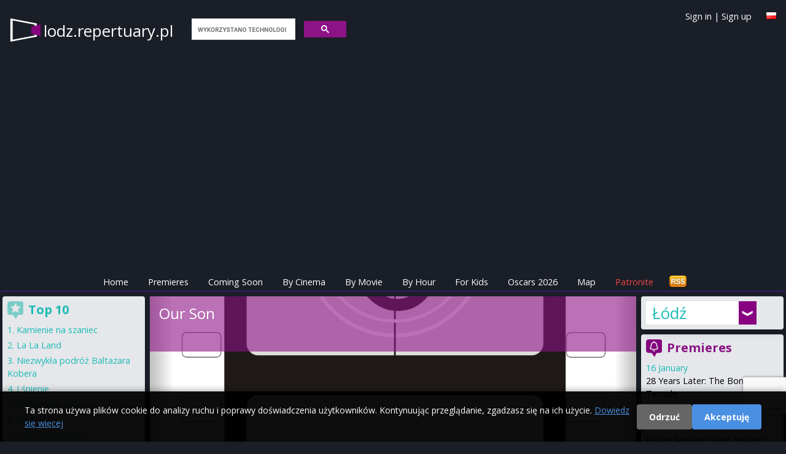

--- FILE ---
content_type: text/html; charset=utf-8
request_url: https://lodz.repertuary.pl/en/film/our-son.html
body_size: 69533
content:
<!DOCTYPE html>
<html>
<head>
  <title>
    Our Son - cinema program Łódź
  </title>

  <meta name="viewport" content="width=device-width, initial-scale=1.0">

  <!-- Resource hints to reduce CLS -->
  <link rel="preconnect" href="https://fonts.googleapis.com">
  <link rel="preconnect" href="https://fonts.gstatic.com" crossorigin>
  <link rel="preconnect" href="https://cdn.jsdelivr.net">
  <link rel="preconnect" href="https://cdnjs.cloudflare.com">
  <link rel="preconnect" href="https://www.google.com">

  <link href="https://cdn.jsdelivr.net/npm/tailwindcss@2.2.19/dist/tailwind.min.css" rel="stylesheet"/>
  <link href="https://cdnjs.cloudflare.com/ajax/libs/font-awesome/6.5.1/css/all.min.css" rel="stylesheet" crossorigin="anonymous"/>

  <link rel="icon" type="image/x-icon" href="https://as.repertuary.pl/favicon.ico" />
    <link href="https://lodz.repertuary.pl/en/film/our-son.html" rel="canonical"/>
      <link href="/film/our-son.html" hreflang="pl" rel="alternate"/>
      <link href="/en/film/our-son.html" hreflang="en" rel="alternate"/>
      <meta content="all, follow" name="robots"/>
  <link rel="stylesheet" href="https://as.repertuary.pl/assets/application_modern-7c536334ed5a081e02116d8a1571dbc73e7ebb547d21efb0a55ed5f3690587a2.css" media="all" />
  <meta charset="UTF-8">
  <meta content="en" name="Language"/>
  <meta content="en" http-equiv="Content-Language"/>
  <meta content="Our Son,Our Son,in Łódź,Łódź,showtimes,cinema,cinema program,cinema showtime,movie,film,kino" name="keywords"/>
  <link href="/images/k2.ico" rel="SHORTCUT ICON"/>
  <meta content="Maciej Książek, Szymon Kurcab" name="Author"/>
  <meta content="Ruby on Rails" name="Generator"/>
  <meta content="none" name="msapplication-config"/>

    <!-- Google tag (gtag.js) with Consent Mode v2 -->
  <script>
      window.dataLayer = window.dataLayer || [];
      function gtag(){dataLayer.push(arguments);}

      // Set default consent mode (before loading gtag)
      gtag('consent', 'default', {
        'analytics_storage': 'denied',
        'ad_storage': 'denied',
        'ad_user_data': 'denied',
        'ad_personalization': 'denied',
        'wait_for_update': 2000
      });

      // Check for existing consent on page load
      var consentCookie = document.cookie.split(';').find(function(c) { return c.trim().startsWith('cookie_consent='); });
      if (consentCookie) {
        var consent = consentCookie.split('=')[1];
        if (consent === 'accepted') {
          gtag('consent', 'update', {
            'analytics_storage': 'granted',
            'ad_storage': 'granted',
            'ad_user_data': 'granted',
            'ad_personalization': 'granted'
          });
        }
      }

      gtag('js', new Date());
      gtag('config', 'G-6W7E8FDW37');
  </script>
  <script async src="https://www.googletagmanager.com/gtag/js?id=G-6W7E8FDW37"></script>


      <!-- ads_provider_key: fatchilli-->
        <!-- fatchilli as Ads provider -->
        <!--Google GPT/ADM code Fatchilli -->
<script type="text/javascript" async="async" src="https://securepubads.g.doubleclick.net/tag/js/gpt.js"></script>
<script type="text/javascript">
    window.googletag = window.googletag || { cmd: [] };
    window.googletag.cmd.push(function () {
        window.googletag.pubads().enableSingleRequest();
    });
</script>

<!-- Protag Site config -->

<!--protag_config_s: lodz.repertuary.pl -->

<script type="text/javascript" async="async" src="https://protagcdn.com/s/lodz.repertuary.pl/site.js"></script>
<script type="text/javascript">
    window.protag = window.protag || { cmd: [] };
    window.protag.config = { s:'lodz.repertuary.pl', childADM: '22288545186', l: 'FbM3ys2m' };
    window.protag.cmd.push(function () {
        window.protag.pageInit();
    });
</script>


    <script async src="https://fundingchoicesmessages.google.com/i/pub-0646463426407869?ers=1" nonce="RKjEnYEsEF_lAtALOI4DVg"></script>
<script nonce="RKjEnYEsEF_lAtALOI4DVg">(function () {
    function signalGooglefcPresent() {
        if (!window.frames['googlefcPresent']) {
            if (document.body) {
                const iframe = document.createElement('iframe');
                iframe.style = 'width: 0; height: 0; border: none; z-index: -1000; left: -1000px; top: -1000px;';
                iframe.style.display = 'none';
                iframe.name = 'googlefcPresent';
                document.body.appendChild(iframe);
            } else {
                setTimeout(signalGooglefcPresent, 0);
            }
        }
    }

    signalGooglefcPresent();
})();</script>


  <link href="https://fonts.googleapis.com/css?family=Open+Sans:400,300,600,700&amp;subset=latin,latin-ext&amp;display=swap" rel="stylesheet" type="text/css" />
  <link href="/assets/repertuary_iphone_icon_57.png" rel="apple-touch-icon" />

  <script>
//<![CDATA[
// importmap JS start here
//]]>
</script>
<script type="importmap" data-turbo-track="reload">{
  "imports": {
    "new_application": "https://as.repertuary.pl/assets/new_application-503fbe54ffcd323a855f59d59e19f0bee37d8b30125647899db05a7a8df18e7d.js",
    "new_admin": "https://as.repertuary.pl/assets/new_admin-017bbfd46448595cd7e3247cb7ec47cd59afa979aef7caf415e6b3d0de71e2d1.js",
    "jquery": "https://ga.jspm.io/npm:jquery@3.6.0/dist/jquery.js",
    "underscore": "https://cdn.jsdelivr.net/npm/underscore@1.13.2/underscore-esm-min.js",
    "angular": "https://ga.jspm.io/npm:angular@1.5.8/index.js",
    "@rails/ujs": "https://ga.jspm.io/npm:@rails/ujs@7.0.1/lib/assets/compiled/rails-ujs.js",
    "bierzyk-js/chat": "https://as.repertuary.pl/assets/bierzyk-js/chat-34659b83900ede56db3ad9fa78f548fcbdeb3d75442e0be38524b14ff2a97107.js",
    "bierzyk-js/comments": "https://as.repertuary.pl/assets/bierzyk-js/comments-0e9f88b81ef19adf5990b5e588762414df976f294e70152b7699834255c31cf1.js",
    "bierzyk-js/google_adsense_checker": "https://as.repertuary.pl/assets/bierzyk-js/google_adsense_checker-ff0eaab2637988cf05200cce2083f84a7efed52e0fe853a0789b9b4028188973.js",
    "bierzyk-js": "https://as.repertuary.pl/assets/bierzyk-js/index-dbbe5b25bed21192923a843a95ff4d222780f15890bf6423908a8792e14b71d5.js",
    "bierzyk-js/others": "https://as.repertuary.pl/assets/bierzyk-js/others-f149e238f71dc7c93527fd674d7a5957ee39c82178c8fcc839953bfc28940b07.js",
    "bierzyk-js/preview": "https://as.repertuary.pl/assets/bierzyk-js/preview-5eb20bb347dcebbc35c68d79c1a2d6de426b8c455b305e5778618036245c6ce1.js",
    "bierzyk-js/rails_ujs": "https://as.repertuary.pl/assets/bierzyk-js/rails_ujs-df2431271a364f898392590ec6352260be79109cc2c8594576aef935883ab21f.js",
    "bierzyk-js/rating": "https://as.repertuary.pl/assets/bierzyk-js/rating-de4187ad89b453ace11516244969a61650e24b7f4f636c9db7b1fc6fcdc54047.js",
    "bierzyk-js/showtimes": "https://as.repertuary.pl/assets/bierzyk-js/showtimes-c3a040cf8362f9142439cb05f21eeb32dec6f8896997840094bf450ed5bafd9e.js",
    "bierzyk-js/sliders": "https://as.repertuary.pl/assets/bierzyk-js/sliders-4c92d55a5d580e6344067031283f5549798591eb8773568a041883839344f21d.js",
    "bierzyk-js/speech_recognition": "https://as.repertuary.pl/assets/bierzyk-js/speech_recognition-6ef6144208ba29c5825b363318a512ddd96f7d871b9b0d116e4757ba8d3b070d.js",
    "bierzyk-js/tickets": "https://as.repertuary.pl/assets/bierzyk-js/tickets-5b28f908ceadcad95c20ac67711daa8e8fc25172a6b7bd3c068d4bdf01b28a38.js",
    "custom/hello": "https://as.repertuary.pl/assets/custom/hello-c7e7c0873352f8bb1c9f07cb7d402d0f0678dcc1c8b553e2e02aa78ac227bc10.js",
    "custom/hello2": "https://as.repertuary.pl/assets/custom/hello2-2e4b7cfeb69c57d35394c631b64eb6290b15dcdc226cd55e083322b9ed29a337.js",
    "custom": "https://as.repertuary.pl/assets/custom/index-59d1056ca340a98908a5c4fbc0e0d243f092aca40a5470f22a6bf92f9bd28323.js",
    "admin-js/assets_testing": "https://as.repertuary.pl/assets/admin-js/assets_testing-166b15309240df8aedfa22085f536c82d1c1971cf3074cbde8ca666b482e5ecf.js",
    "admin-js/awards_edit": "https://as.repertuary.pl/assets/admin-js/awards_edit-fd86e4bbbcb0785e995a0db3b28013dfe0782936e77dfdcb2fdbef182f4a8dcc.js",
    "admin-js/film_edit": "https://as.repertuary.pl/assets/admin-js/film_edit-f3a7208a3eaedb91ef06781efa3b187b633b1c76026252dfd08d314745ad8147.js",
    "admin-js/film_parser": "https://as.repertuary.pl/assets/admin-js/film_parser-c551695b83de327e79394971a124a05890d5ce8c2dfe24de47216076d1d93d96.js",
    "admin-js/films_dropdown": "https://as.repertuary.pl/assets/admin-js/films_dropdown-76221bdf3403227b169e91f913b68eaa4880f79dec3b65bff813125b8de8cfbc.js",
    "admin-js/films_premieres": "https://as.repertuary.pl/assets/admin-js/films_premieres-7085ae3cb9a2bf9de9e17e857f258cb7e46bd23016e49f7f6b7e7a9ac874ae1a.js",
    "admin-js": "https://as.repertuary.pl/assets/admin-js/index-10303f94d1f091e5a68036e1680489196c409da37a8b025921283b6ee266aab4.js",
    "admin-js/prices": "https://as.repertuary.pl/assets/admin-js/prices-9a02f3598bba538dc93ceda45a93b38afc571f3412abf330005c65ce35802eb5.js",
    "admin-js/rails_ujs": "https://as.repertuary.pl/assets/admin-js/rails_ujs-7ea4cc7f65a57af6304bcb0aace3c66dbb53d68e4123c306267f29a97d2de2c0.js",
    "admin-js/repscraper_calendar": "https://as.repertuary.pl/assets/admin-js/repscraper_calendar-629c0d6f19566d2b6c28f0979c0a18ccea7c91cfd4c9fa46c3b8fbc3e177a6f7.js"
  }
}</script>
<link rel="modulepreload" href="https://as.repertuary.pl/assets/new_application-503fbe54ffcd323a855f59d59e19f0bee37d8b30125647899db05a7a8df18e7d.js">
<script src="https://as.repertuary.pl/assets/es-module-shims.min-d28b66cfdf07ce1f8feb37aa56917aafb85fe6cc3104fd5e29115acf851da2e4.js" async="async" data-turbo-track="reload"></script>
<script type="module">import "new_application"</script>
<script>
//<![CDATA[
// importmap JS end here
//]]>
</script>

  
    <meta content="app-id=365782023" name="apple-itunes-app"/>
    <meta content="Our Son" property="og:title"/>
    <meta content="Repertuary.pl" property="og:site_name"/>
      <meta content="movie" property="og:type"/>
    <meta content="https://repertuary.pl/film/23458.html" property="og:url"/>
    <meta content="Our Son " property="og:description"/>
    <meta content="pl_PL" property="og:locale"/>
    <meta content="410450189114" property="fb:admins"/>
  <script src="https://www.google.com/recaptcha/api.js"></script>
  <meta name="csrf-param" content="authenticity_token" />
<meta name="csrf-token" content="fDYG0W_MbUYdNqiVDBq0RfhILl4Adz7m8g5Rxp6stpvEiNdPRzN6OFWfb_c8pTJiqeG9EirOLlDKAto4GfYywA" />
</head>
<body class="unknown chrome modern mac webkit" data-language="en">
  <div id="fb-root"></div>
<script>(function(d, s, id) {
  var js, fjs = d.getElementsByTagName(s)[0];
  if (d.getElementById(id)) return;
  js = d.createElement(s); js.id = id;
  js.src = "//connect.facebook.net/pl_PL/sdk.js#xfbml=1&appId=154849264596210&version=v2.0";
  fjs.parentNode.insertBefore(js, fjs);
}(document, 'script', 'facebook-jssdk'));</script>


  <div id="fb-root"></div>

  <style>
  #cookie-consent-banner {
    position: fixed;
    bottom: 0;
    left: 0;
    right: 0;
    background: rgba(0, 0, 0, 0.95);
    color: #fff;
    padding: 20px;
    z-index: 10000;
    display: none;
    box-shadow: 0 -2px 10px rgba(0,0,0,0.3);
  }
  #cookie-consent-banner.show {
    display: block;
  }
  #cookie-consent-banner .container {
    max-width: 1200px;
    margin: 0 auto;
    display: flex;
    align-items: center;
    justify-content: space-between;
    flex-wrap: wrap;
    gap: 15px;
  }
  #cookie-consent-banner .message {
    flex: 1;
    min-width: 300px;
  }
  #cookie-consent-banner .message p {
    margin: 0;
    font-size: 14px;
    line-height: 1.5;
  }
  #cookie-consent-banner .message a {
    color: #4a90e2;
    text-decoration: underline;
  }
  #cookie-consent-banner .buttons {
    display: flex;
    gap: 10px;
    flex-wrap: wrap;
  }
  #cookie-consent-banner button {
    padding: 10px 20px;
    border: none;
    border-radius: 4px;
    cursor: pointer;
    font-size: 14px;
    font-weight: bold;
    transition: opacity 0.2s;
  }
  #cookie-consent-banner button:hover {
    opacity: 0.9;
  }
  #cookie-consent-accept {
    background: #4a90e2;
    color: #fff;
  }
  #cookie-consent-decline {
    background: #666;
    color: #fff;
  }
  @media (max-width: 768px) {
    #cookie-consent-banner .container {
      flex-direction: column;
      text-align: center;
    }
    #cookie-consent-banner .message {
      min-width: auto;
    }
  }
</style>

<div id="cookie-consent-banner">
  <div class="container">
    <div class="message">
      <p>
        Ta strona używa plików cookie do analizy ruchu i poprawy doświadczenia użytkowników. Kontynuując przeglądanie, zgadzasz się na ich użycie.
        <a href="/privacy" target="_blank">Dowiedz się więcej</a>
      </p>
    </div>
    <div class="buttons">
      <button id="cookie-consent-decline">Odrzuć</button>
      <button id="cookie-consent-accept">Akceptuję</button>
    </div>
  </div>
</div>

<script>
(function() {
  var banner = document.getElementById('cookie-consent-banner');
  var acceptBtn = document.getElementById('cookie-consent-accept');
  var declineBtn = document.getElementById('cookie-consent-decline');

  // Check if consent has already been given
  function getCookie(name) {
    var value = '; ' + document.cookie;
    var parts = value.split('; ' + name + '=');
    if (parts.length === 2) return parts.pop().split(';').shift();
  }

  function setCookie(name, value, days) {
    var expires = '';
    if (days) {
      var date = new Date();
      date.setTime(date.getTime() + (days * 24 * 60 * 60 * 1000));
      expires = '; expires=' + date.toUTCString();
    }
    document.cookie = name + '=' + (value || '') + expires + '; path=/; SameSite=Lax';
  }

  function updateConsent(accepted) {
    if (typeof gtag === 'function') {
      gtag('consent', 'update', {
        'analytics_storage': accepted ? 'granted' : 'denied',
        'ad_storage': accepted ? 'granted' : 'denied',
        'ad_user_data': accepted ? 'granted' : 'denied',
        'ad_personalization': accepted ? 'granted' : 'denied'
      });
    }
  }

  // Show banner if no consent cookie exists
  var consent = getCookie('cookie_consent');
  if (!consent) {
    banner.className = 'show';
  }

  acceptBtn.addEventListener('click', function() {
    setCookie('cookie_consent', 'accepted', 365);
    updateConsent(true);
    banner.style.display = 'none';
  });

  declineBtn.addEventListener('click', function() {
    setCookie('cookie_consent', 'declined', 365);
    updateConsent(false);
    banner.style.display = 'none';
  });
})();
</script>


  <header class="p-4 md:pb-1 pb-0 mb-1 w-full top-0 z-50 border-b border-purple-900">
  <a id="top"></a>
  <div class="container mx-auto flex flex-wrap justify-between items-center relative">
    <div class="flex items-center logo_solo mr-4">
      <!-- Page name -->
      <span class="page_name hidden md:block">
        <a href="/">
          lodz.repertuary.pl
        </a>
      </span>
      <span class="page_name block md:hidden">
        <a href="/">
          lodz<span class="brand">.repertuary.pl</small>
        </a>
      </span>
      <!-- Search Form -->
      <div id="search_form" class="hidden md:block ml-4">
        <script>
  (function() {
    var cx = '002619818868279938454:_gg6f04bmsw';
    var gcse = document.createElement('script');
    gcse.type = 'text/javascript';
    gcse.async = true;
    gcse.src = 'https://cse.google.com/cse.js?cx=' + cx;
    var s = document.getElementsByTagName('script')[0];
    s.parentNode.insertBefore(gcse, s);
  })();
</script>
<gcse:search linkTarget="_self" as_sitesearch="lodz.repertuary.pl"></gcse:search>
      </div>
    </div>
    <!-- Facebook Like -->
    <div class="for_fb_like absolute right-0" style="top: 40px;">
      <div class="fb-like" data-href="https://www.facebook.com/pages/Repertuarypl/410450189114" data-layout="button_count" data-action="like" data-show-faces="true" data-share="false"></div>
    </div>
    <!-- Language Flag -->
    <div class="ml-1 mt-1 absolute top-0 right-0">
          <a title="Po polsku" href="/pl/film/our-son.html"><img width="16" height="11" src="https://as.repertuary.pl/i/lang_pl.png" /></a>

    </div>
    <div class="ml-1 absolute top-0 right-10 hidden md:block user-info">
        <a class="signin" id="signin_link" href="/en/profil/login">Sign in</a>
        |
        <a class="signup" id="signup_link" href="/en/profil/rejestracja">Sign up</a>
    </div>
  </div>
  <!-- ADS: protag-header -->
    <!-- fatchilli - protag ad: protag-header -->
  <div id="protag-header"></div>
  <script type="text/javascript">
      window.googletag = window.googletag || { cmd: [] };
      window.protag = window.protag || { cmd: [] };
      window.protag.cmd.push(function () {
          window.protag.display("protag-header");
      });
  </script>
  <!-- END: fatchilli - protag ad: protag-header -->



  <div class="container mx-auto mt-4 flex justify-between items-center">
  <div class="md:hidden p-2 text-white bg-purple-900" id="current-selection">Film</div>
  <!-- Burger Icon for Mobile -->
  <div class="block md:hidden">
    <button id="burger-icon" class="text-white focus:outline-none">
      <svg class="w-6 h-6" fill="none" stroke="currentColor" viewBox="0 0 24 24" xmlns="https://www.w3.org/2000/svg">
        <path stroke-linecap="round" stroke-linejoin="round" stroke-width="2" d="M4 6h16M4 12h16m-7 6h7"></path>
      </svg>
    </button>
  </div>
</div>

<nav class="container mx-auto text-center hidden md:flex md:justify-center" id="navbar">
  <ul class="flex flex-col md:flex-row space-y-2 md:space-y-0 md:space-x-4 w-full md:w-auto">
    <li><a class="text-white p-2 " href="/en">Home</a></li>
    <li><a class="text-white p-2 " href="/en/premieres">Premieres</a></li>
    <li><a class="text-white p-2 " href="/en/coming_soon">Coming Soon</a></li>
    <li><a class="text-white p-2 " href="/en/cinema_program/by_cinema">By Cinema</a></li>
    <li><a class="text-white p-2 " href="/en/cinema_program/by_movie">By Movie</a></li>
    <li><a class="text-white p-2 " href="/en/cinema_program/by_hour">By Hour</a></li>
    <li><a class="text-white p-2 " href="/en/cinema_program/for_kids">For Kids</a></li>
    <li><a class="text-white p-2 " href="/en/oscars">Oscars 2026</a></li>
    <li><a class="text-white p-2 " href="/en/kino/map">Map</a></li>
    <li><a target="_blank" class="text-red-500 p-2" href="https://patronite.pl/repertuary-pl">Patronite</a></li>
    <li class="text-white md:hidden">
        <a class="signin" id="signin_link" href="/en/profil/login">Sign in</a>
        |
        <a class="signup" id="signup_link" href="/en/profil/rejestracja">Sign up</a>
    </li>
    <li class="hidden md:block ml-auto">
      <a href="/coming_soon.atom" title="Subscribe upcoming movies - ATOM">
        <img alt="Subscribe news" id="rss" src="/i/rss.png" width="32" height="21"/>
      </a>
    </li>
  </ul>
</nav>
<script>
    // Toggle navbar visibility
    document.getElementById('burger-icon').addEventListener('click', () => {
        document.getElementById('navbar').classList.toggle('hidden');
    });
</script>
</header>
<div class="container mx-auto flex flex-col md:flex-row">
  <!-- Center - Main Column -->
  <main class="w-full md:w-2/3 p-1 flex flex-col space-y-2 order-1 md:order-2">
        <section>
      <div class='without_poster' id='fbig' style='background-image: url(/images/no_film_image_small.png); background-position-y: 25%;'>
<div id='fbigopB'>
<div id='fbigop1B'>
<h1>
Our Son
</h1>
<br>
</div>
</div>
<div id='filmenu'>
<span>
Jump to:
<a href="#program">cinema program</a>
|
<a href="#details">details &amp; description</a>
|
<a href="#trailer">trailer</a>
|
<a href="#comments">opinie</a>
</span>
</div>
</div>

    </section>
  <section class="bg-gray-200">
    <div id="premi" class="bg-gray-100 p-2 pb-4">
      <div id="premitop2">
        <div id="premit">
          <span id="program"></span>
          <h2 id="ha2">
            Cinema program
            <strong>
              &quot;Our Son&quot;
            </strong>
            in Łódź
          </h2>
        </div>
      </div>
      <div id="repkal">
        <table class="calendar">
  <tr>
    <th colspan="8"> Choose date </th>
  </tr>
  <tr>
      <td class="active  Friday" >
        
        <a rel="nofollow" data-remote="true" data-method="post" href="/settings/set_day/0">Fri<br> 16 01</a>
      </td>
      <td class=" Saturday" >
        
        <a rel="nofollow" data-remote="true" data-method="post" href="/settings/set_day/1">Sat<br> 17 01</a>
      </td>
      <td class=" Sunday" >
        
        <a rel="nofollow" data-remote="true" data-method="post" href="/settings/set_day/2">Sun<br> 18 01</a>
      </td>
      <td class=" Monday" >
        
        <a rel="nofollow" data-remote="true" data-method="post" href="/settings/set_day/3">Mon<br> 19 01</a>
      </td>
      <td class=" Tuesday" >
        
        <a rel="nofollow" data-remote="true" data-method="post" href="/settings/set_day/4">Tue<br> 20 01</a>
      </td>
      <td class=" Wednesday" >
        
        <a rel="nofollow" data-remote="true" data-method="post" href="/settings/set_day/5">Wed<br> 21 01</a>
      </td>
      <td class=" Thursday" >
        
        <a rel="nofollow" data-remote="true" data-method="post" href="/settings/set_day/6">Thu<br> 22 01</a>
      </td>
  </tr>
</table>

      </div>
            <div id="brakrep">
    <p class="notice">
  No showtimes for
    movie
    "Our Son"
    <strong> for today</strong><br />

    Choose other date from the calendar above.
</p>

  </div>


      <!-- ADS: protag-in_content -->
        <!-- fatchilli - protag ad: protag-in_content -->
  <div id="protag-in_content"></div>
  <script type="text/javascript">
      window.googletag = window.googletag || { cmd: [] };
      window.protag = window.protag || { cmd: [] };
      window.protag.cmd.push(function () {
          window.protag.display("protag-in_content");
      });
  </script>
  <!-- END: fatchilli - protag ad: protag-in_content -->



        <div class="ofilmie" id="details">
          <div id='filmopis'>
<br>
<br>
<br>
<div class='film_ratings'>
<div id='ocenaall'>
Average rate:
<strong id='ocena'>
0.0
</strong>
<br>
<img alt='rating 0.0' src='/i/ocena_0.png'>
<img alt='rating 0.0' src='/i/ocena_0.png'>
<img alt='rating 0.0' src='/i/ocena_0.png'>
<img alt='rating 0.0' src='/i/ocena_0.png'>
<img alt='rating 0.0' src='/i/ocena_0.png'>
<img alt='rating 0.0' src='/i/ocena_0.png'>
<img alt='rating 0.0' src='/i/ocena_0.png'>
<img alt='rating 0.0' src='/i/ocena_0.png'>
<img alt='rating 0.0' src='/i/ocena_0.png'>
<img alt='rating 0.0' src='/i/ocena_0.png'>
<br>
<small>
<strong> 0 </strong> votes.
|
<a href='#' id='enable_ratings'>
Rate movie
</a>
<div id='rate_movie' style='display: none;'>
<a class='rate_movie' data-rate='1' href='#'>
<img alt='-' src='/images/rating_star_small_grey.gif'>
</a>
<a class='rate_movie' data-rate='2' href='#'>
<img alt='-' src='/images/rating_star_small_grey.gif'>
</a>
<a class='rate_movie' data-rate='3' href='#'>
<img alt='-' src='/images/rating_star_small_grey.gif'>
</a>
<a class='rate_movie' data-rate='4' href='#'>
<img alt='-' src='/images/rating_star_small_grey.gif'>
</a>
<a class='rate_movie' data-rate='5' href='#'>
<img alt='-' src='/images/rating_star_small_grey.gif'>
</a>
<a class='rate_movie' data-rate='6' href='#'>
<img alt='-' src='/images/rating_star_small_grey.gif'>
</a>
<a class='rate_movie' data-rate='7' href='#'>
<img alt='-' src='/images/rating_star_small_grey.gif'>
</a>
<a class='rate_movie' data-rate='8' href='#'>
<img alt='-' src='/images/rating_star_small_grey.gif'>
</a>
<a class='rate_movie' data-rate='9' href='#'>
<img alt='-' src='/images/rating_star_small_grey.gif'>
</a>
<a class='rate_movie' data-rate='10' href='#'>
<img alt='-' src='/images/rating_star_small_grey.gif'>
</a>
</div>
<br>
</small>
<form id="rating_form" style="display: none;" action="/en/films/our-son/rating" accept-charset="UTF-8" method="post"><input type="hidden" name="authenticity_token" value="Cr9mmqJX9ZCK-Rqn8jgllCH3NSJjDoNMscxm4muJs8Zik9gK4j1t-sOZvjWLBXMRUsy4YYrvCetR2LyDNYKDwA" autocomplete="off" /><input type="hidden" name="value" id="value" value="" class="film_rating_value" autocomplete="off" />
<input type="hidden" name="film_id" id="film_id" value="23458" class="film_id" autocomplete="off" />
</form></div>


</div>
<div class='fb_buttons'>
<div class='fb-like' data-action='like' data-href='https://repertuary.pl/film/23458.html' data-layout='button_count' data-share='true' data-show-faces='true'></div>
</div>
</div>

        </div>
        

      <!-- ADS: protag-in_content_1 -->
        <!-- fatchilli - protag ad: protag-in_content_1 -->
  <div id="protag-in_content_1"></div>
  <script type="text/javascript">
      window.googletag = window.googletag || { cmd: [] };
      window.protag = window.protag || { cmd: [] };
      window.protag.cmd.push(function () {
          window.protag.display("protag-in_content_1");
      });
  </script>
  <!-- END: fatchilli - protag ad: protag-in_content_1 -->



      
        <div class="ofilmie" id="comments">
          <h2>

</h2>

<h2>
Add new comment
<strong>
Our Son
</strong>
</h2>

        </div>
        <div class="ofilmie" id="add_comment">
          <script src='https://www.google.com/recaptcha/api.js?render=6LfVEtgoAAAAANXOBVoWFijbprW8yGnOZVZJAT0k'></script>
<div class='notice' id='comment_errors_box'></div>
<div class='notice error' id='comment_success_box'>

</div>
<form id="comment_add_form" action="/comments?film_id=23458" accept-charset="UTF-8" method="post"><input type="hidden" name="authenticity_token" value="tHwlrddjRMgzGa9sdX-kZOsZMJqLeYv8TqvSYPn_xU6ktqz5vazyb02z54UFKJQJ35Hxa46nXK28zJUhcn8gIQ" autocomplete="off" />Your opinion about the movie:
<br>
<textarea name='comment_content'></textarea>
<br>
<label for='podpis'>
Your signature:
</label>
<input type="text" name="comment_signature" id="podpis" value="" />
<input type="image" name="commit" value="dodaj" src="/i/dodaj.jpg" id="dodaj" data-disable-with="dodaj" />
</form>
        </div>
    </div>
      <div class="for-fb-like-box">
        <div class="fb-like-box bg-gray-100" data-colorscheme="light" data-header="false" data-href="https://www.facebook.com/pages/Repertuarypl/410450189114" data-show-border="false" data-show-faces="true" data-stream="false" data-width="400"></div>
      </div>
  </section>

  </main>
  <!-- Right Column -->
  <aside class="w-full md:w-1/5 p-1 flex flex-col space-y-2 order-2 md:order-3">
    <!-- Cities browser only -->
    <div class="p-2 rounded shadow-lg bg-gray-200 v2 cities-container items-center hidden md:block">
      <div class="cities_placeholder">
    <div class="choose-city">
      <a href="#" onclick="return false;" title="Cinema showtimes in other cities">
        Łódź
      </a>
    </div>
    <div class="cities">
      <div class="column">
            <a title="Cinema program Białystok" href="https://bialystok.repertuary.pl/en">Białystok</a>
          <br/>
            <a title="Cinema program Bielsko-Biała" href="https://bielsko-biala.repertuary.pl/en">Bielsko-Biała</a>
          <br/>
            <a title="Cinema program Bydgoszcz" href="https://bydgoszcz.repertuary.pl/en">Bydgoszcz</a>
          <br/>
            <a title="Cinema program Bytom" href="https://bytom.repertuary.pl/en">Bytom</a>
          <br/>
            <a title="Cinema program Częstochowa" href="https://czestochowa.repertuary.pl/en">Częstochowa</a>
          <br/>
            <a title="Cinema program Dąbrowa Górnicza" href="https://dabrowa-gornicza.repertuary.pl/en">Dąbrowa Górnicza</a>
          <br/>
            <a title="Cinema program Gdańsk" href="https://gdansk.repertuary.pl/en">Gdańsk</a>
          <br/>
            <a title="Cinema program Gdynia" href="https://gdynia.repertuary.pl/en">Gdynia</a>
          <br/>
            <a title="Cinema program Gliwice" href="https://gliwice.repertuary.pl/en">Gliwice</a>
          <br/>
            <a title="Cinema program Jaworzno" href="https://jaworzno.repertuary.pl/en">Jaworzno</a>
          <br/>
            <a title="Cinema program Katowice" href="https://katowice.repertuary.pl/en">Katowice</a>
          <br/>
            <a title="Cinema program Kielce" href="https://kielce.repertuary.pl/en">Kielce</a>
          <br/>
            <a title="Cinema program Kraków" href="https://kino.krakow.pl/en">Kraków</a>
          <br/>
            <a title="Cinema program Lublin" href="https://lublin.repertuary.pl/en">Lublin</a>
          <br/>
            <strong>
              <a title="Cinema program Łódź" href="https://lodz.repertuary.pl/en">Łódź</a>
            </strong>
          <br/>
            <a title="Cinema program Olsztyn" href="https://olsztyn.repertuary.pl/en">Olsztyn</a>
          <br/>
      </div>
      <div class="column second">
              <a title="Cinema program Lublin" href="https://lublin.repertuary.pl/en">Lublin</a>
            <br/>
              <strong>
                <a title="Cinema program Łódź" href="https://lodz.repertuary.pl/en">Łódź</a>
              </strong>
            <br/>
              <a title="Cinema program Olsztyn" href="https://olsztyn.repertuary.pl/en">Olsztyn</a>
            <br/>
              <a title="Cinema program Poznań" href="https://poznan.repertuary.pl/en">Poznań</a>
            <br/>
              <a title="Cinema program Radom" href="https://radom.repertuary.pl/en">Radom</a>
            <br/>
              <a title="Cinema program Ruda Śląska" href="https://ruda-slaska.repertuary.pl/en">Ruda Śląska</a>
            <br/>
              <a title="Cinema program Rybnik" href="https://rybnik.repertuary.pl/en">Rybnik</a>
            <br/>
              <a title="Cinema program Rzeszów" href="https://rzeszow.repertuary.pl/en">Rzeszów</a>
            <br/>
              <a title="Cinema program Sopot" href="https://sopot.repertuary.pl/en">Sopot</a>
            <br/>
              <a title="Cinema program Sosnowiec" href="https://sosnowiec.repertuary.pl/en">Sosnowiec</a>
            <br/>
              <a title="Cinema program Szczecin" href="https://szczecin.repertuary.pl/en">Szczecin</a>
            <br/>
              <a title="Cinema program Toruń" href="https://torun.repertuary.pl/en">Toruń</a>
            <br/>
              <a title="Cinema program Trójmiasto" href="https://trojmiasto.repertuary.pl/en">Trójmiasto</a>
            <br/>
              <a title="Cinema program Warszawa" href="https://warszawa.repertuary.pl/en">Warszawa</a>
            <br/>
              <a title="Cinema program Wrocław" href="https://wroclaw.repertuary.pl/en">Wrocław</a>
            <br/>
              <a title="Cinema program Zabrze" href="https://zabrze.repertuary.pl/en">Zabrze</a>
            <br/>
      </div>
    </div>
</div>

    </div>
    <!-- Premiers -->
      <div class="p-2 rounded shadow-lg bg-gray-200 v2">
        <img src="/i/ico_prem.png" width="26" height="29" class="float-left mr-2" alt="Premieres">
        <h2 class="text-xl font-bold mb-2 v2">
          <a href="/premieres">Premieres</a>
        </h2>
              <div class="column-header">
        16 January
      </div>
      <ul class="list-disc list-inside">
          <li class="mb-1">
            <a title="&quot;28 Years Later: The Bone Temple&quot; reż. Nia DaCosta" class="preview-link film" data-preview-status="film_25285" href="/en/film/28-lat-pozniej-swiatynia-kosci.html">28 Years Later: The Bone Temple</a>
          </li>
          <li class="mb-1">
            <a title="&quot;Bakeneko Anzu-chan&quot; reż. Yoko Kuno" class="preview-link film" data-preview-status="film_25286" href="/en/film/anzu-kot-duch.html">Bakeneko Anzu-chan</a>
          </li>
          <li class="mb-1">
            <a title="&quot;Dolphin Boy 2&quot; reż. Mohammad Kheirandish" class="preview-link film" data-preview-status="film_25287" href="/en/film/delfinek-i-ja-2.html">Dolphin Boy 2</a>
          </li>
          <li class="mb-1">
            <a title="&quot;Father Mother Sister Brother&quot; reż. Jim Jarmusch" class="preview-link film" data-preview-status="film_25288" href="/en/film/father-mother-sister-brother.html">Father Mother Sister Brother</a>
          </li>
          <li class="mb-1">
            <a title="&quot;Greenland: Migration&quot; reż. Ric Roman Waugh" class="preview-link film" data-preview-status="film_25289" href="/en/film/greenland-2.html">Greenland: Migration</a>
          </li>
          <li class="mb-1">
            <a title="&quot;Miss Moxy&quot; reż. Vincent Bal" class="preview-link film" data-preview-status="film_25313" href="/en/film/miss-moxy-kocia-ekipa.html">Miss Moxy</a>
          </li>
          <li class="mb-1">
            <a title="&quot;Psoty&quot; reż. Kacper Lisowski" class="preview-link film" data-preview-status="film_25290" href="/en/film/psoty.html">Psoty</a>
          </li>
          <li class="mb-1">
            <a title="&quot;Rental Family&quot; reż. Hikari" class="preview-link film" data-preview-status="film_25291" href="/en/film/rodzina-do-wynajecia.html">Rental Family</a>
          </li>
          <li class="mb-1">
            <a title="&quot;Tafiti - Across the Desert&quot; reż. Nina Wels" class="preview-link film" data-preview-status="film_25292" href="/en/film/tafiti-across-the-desert.html">Tafiti - Across the Desert</a>
          </li>
      </ul>
      <div class="column-header">
        9 January
      </div>
      <ul class="list-disc list-inside">
          <li class="mb-1">
            <a title="&quot;Dreams&quot; reż. Michel Franco" class="preview-link film" data-preview-status="film_25281" href="/en/film/dreams.html">Dreams</a>
          </li>
          <li class="mb-1">
            <a title="&quot;Sorda&quot; reż. Eva Libertad" class="preview-link film" data-preview-status="film_25282" href="/en/film/dzwieki-milosci.html">Deaf</a>
          </li>
          <li class="mb-1">
            <a title="&quot;The Things You Kill&quot; reż. Alireza Khatami" class="preview-link film" data-preview-status="film_25283" href="/en/film/to-co-zabijasz.html">The Things You Kill</a>
          </li>
          <li class="mb-1">
            <a title="&quot;En fanfare&quot; reż. Emmanuel Courcol" class="preview-link film" data-preview-status="film_25284" href="/en/film/wysokie-i-niskie-tony.html">En fanfare</a>
          </li>
      </ul>
      <div class="column-header">
        2 January
      </div>
      <ul class="list-disc list-inside">
          <li class="mb-1">
            <a title="&quot;Chien 51&quot; reż. Cedric Jimenez" class="preview-link film" data-preview-status="film_25278" href="/en/film/pies-51.html">Chien 51</a>
          </li>
          <li class="mb-1">
            <a title="&quot;The Salt Path&quot; reż. Marianne Elliott" class="preview-link film" data-preview-status="film_25280" href="/en/film/sciezki-zycia-36e5a378-c543-4b96-a9a7-e7886ef2610b.html">The Salt Path</a>
          </li>
          <li class="mb-1">
            <a title="&quot;The SpongeBob Movie: Search for SquarePants&quot; reż. Derek Drymon" class="preview-link film" data-preview-status="film_25279" href="/en/film/spongebob-klatwa-pirata.html">The SpongeBob Movie: Search for SquarePants</a>
          </li>
      </ul>
      <div class="column-header">
        1 January
      </div>
      <ul class="list-disc list-inside">
          <li class="mb-1">
            <a title="&quot;Dziki&quot; reż. Maciej Kawulski" class="preview-link film" data-preview-status="film_25276" href="/en/film/dziki-ec39c498-0c16-4179-8e31-98a5e28627dd.html">Dziki</a>
          </li>
          <li class="mb-1">
            <a title="&quot;The Housemaid&quot; reż. Paul Feig" class="preview-link film" data-preview-status="film_25277" href="/en/film/pomoc-domowa-f48a6354-af95-4f00-9854-cf25d3f0f874.html">The Housemaid</a>
          </li>
      </ul>

      </div>
    <!-- ADS: protag-sidebar_2 -->
      <!-- fatchilli - protag ad: protag-sidebar_2 -->
  <div id="protag-sidebar_2"></div>
  <script type="text/javascript">
      window.googletag = window.googletag || { cmd: [] };
      window.protag = window.protag || { cmd: [] };
      window.protag.cmd.push(function () {
          window.protag.display("protag-sidebar_2");
      });
  </script>
  <!-- END: fatchilli - protag ad: protag-sidebar_2 -->


    <!-- Chat -->
    <!-- Coming soon -->
      <div class="p-2 rounded shadow-lg bg-gray-200 v2">
        <img src="/i/ico_prem.png" width="26" height="29" class="float-left mr-2" alt="Coming soon">
        <h2 class="text-xl font-bold mb-2 v2">
          <a href="/coming_soon">Coming soon</a>
        </h2>
              <div class="column-header">
        23 January
      </div>
      <ul class="list-disc list-inside">
          <li class="mb-1">
            <a title="&quot;Mercy&quot; reż. Timur Bekmambetov" class="preview-link film" data-preview-status="film_25293" href="/en/film/90-minut-do-wolnosci.html">Mercy</a>
          </li>
          <li class="mb-1">
            <a title="&quot;L&#39;interet d&#39;Adam&quot; reż. Laura Wandel" class="preview-link film" data-preview-status="film_25294" href="/en/film/dla-dobra-adama.html">In Adam&#39;s Interest</a>
          </li>
          <li class="mb-1">
            <a title="&quot;Lijepa vecer, lijep dan&quot; reż. Ivona Juka" class="preview-link film" data-preview-status="film_25295" href="/en/film/dobry-wieczor-dobry-dzien.html">Lijepa vecer, lijep dan</a>
          </li>
          <li class="mb-1">
            <a title="&quot;Zwei Staatsanwalte&quot; reż. Sergey Loznitsa" class="preview-link film" data-preview-status="film_25296" href="/en/film/dwaj-prokuratorzy.html">Two Prosecutors</a>
          </li>
          <li class="mb-1">
            <a title="&quot;Hamnet&quot; reż. Chloe Zhao" class="preview-link film" data-preview-status="film_25297" href="/en/film/hamnet.html">Hamnet</a>
          </li>
          <li class="mb-1">
            <a title="&quot;Amelie et la metaphysique des tubes&quot; reż. Mailys Vallade" class="preview-link film" data-preview-status="film_25298" href="/en/film/mala-amelia.html">Amelie et la metaphysique des tubes</a>
          </li>
          <li class="mb-1">
            <a title="&quot;Return to Silent Hill&quot; reż. Christophe Gans" class="preview-link film" data-preview-status="film_25299" href="/en/film/powrot-do-silent-hill.html">Return to Silent Hill</a>
          </li>
          <li class="mb-1">
            <a title="&quot;Pets on a Train&quot; reż. Benoit Daffis" class="preview-link film" data-preview-status="film_25300" href="/en/film/szybcy-i-sprytni.html">Pets on a Train</a>
          </li>
          <li class="mb-1">
            <a title="&quot;Wielka Warszawska&quot; reż. Bartłomiej Ignaciuk" class="preview-link film" data-preview-status="film_25301" href="/en/film/wielka-warszawska.html">Wielka Warszawska</a>
          </li>
          <li class="mb-1">
            <a title="&quot;Lord of the Rings: The Fellowship of the Ring (re-release)&quot; reż. Peter Jackson" class="preview-link film" data-preview-status="film_25302" href="/en/film/wladca-pierscieni-czesc-i-druzyna-pierscienia.html">Lord of the Rings: The Fellowship of the Ring (re-r</a>
          </li>
          <li class="mb-1">
            <a title="&quot;Lord of the Rings: The Two Towers (re-release)&quot; reż. Peter Jackson" class="preview-link film" data-preview-status="film_25303" href="/en/film/wladca-pierscieni-czesc-ii-dwie-wieze.html">Lord of the Rings: The Two Towers (re-release)</a>
          </li>
          <li class="mb-1">
            <a title="&quot;Lord of the Rings: The Return of the King (re-release)&quot; reż. Peter Jackson" class="preview-link film" data-preview-status="film_25304" href="/en/film/wladca-pierscieni-czesc-iii-powrot-krola.html">Lord of the Rings: The Return of the King (re-relea</a>
          </li>
      </ul>
      <div class="column-header">
        29 January
      </div>
      <ul class="list-disc list-inside">
          <li class="mb-1">
            <a title="&quot;Sawt Hind Rajab&quot; reż. Kaouther Ben Hania" class="preview-link film" data-preview-status="film_25305" href="/en/film/glos-hind-rajab.html">Sawt Hind Rajab</a>
          </li>
      </ul>
      <div class="column-header">
        30 January
      </div>
      <ul class="list-disc list-inside">
          <li class="mb-1">
            <a title="&quot;Chcę więcej&quot; reż. Damian Matyasik" class="preview-link film" data-preview-status="film_25306" href="/en/film/chce-wiecej-4e7c5b1f-426d-49b4-a885-cc17a69b0622.html">Chcę więcej</a>
          </li>
          <li class="mb-1">
            <a title="&quot;Send Help&quot; reż. Sam Raimi" class="preview-link film" data-preview-status="film_25307" href="/en/film/pomocy.html">Send Help</a>
          </li>
          <li class="mb-1">
            <a title="&quot;Primate&quot; reż. Johannes Roberts" class="preview-link film" data-preview-status="film_25308" href="/en/film/szympans.html">Primate</a>
          </li>
          <li class="mb-1">
            <a title="&quot;Marty Supreme&quot; reż. Josh Safdie" class="preview-link film" data-preview-status="film_25309" href="/en/film/wielki-marty.html">Marty Supreme</a>
          </li>
          <li class="mb-1">
            <a title="&quot;In die Sonne schauen&quot; reż. Mascha Schilinski" class="preview-link film" data-preview-status="film_25310" href="/en/film/wpatrujac-sie-w-slonce.html">Sound of Falling</a>
          </li>
          <li class="mb-1">
            <a title="&quot;Zapiski śmiertelnika&quot; reż. Maciej Żak" class="preview-link film" data-preview-status="film_25311" href="/en/film/zapiski-smiertelnika.html">Zapiski śmiertelnika</a>
          </li>
          <li class="mb-1">
            <a title="&quot;Rebellious&quot; reż. Alex Tsitsilin" class="preview-link film" data-preview-status="film_25312" href="/en/film/zbuntowana-ksiezniczka-i-ekipa-ratunkowa.html">Rebellious</a>
          </li>
      </ul>

          &raquo; <a href="/coming_soon">more coming soon</a> <br/>
      </div>
    <!-- Cinemas -->
      <div class="p-2 rounded shadow-lg bg-gray-200 v2">
        <a id="cinemas"></a>
        <img src="/i/ico_prem.png" width="26" height="29" class="float-left mr-2" alt="Cinemas">
        <h2 class="text-xl font-bold mb-2 v2">
          <a title="Cinema program" href="/cinema_program/by_cinema">Cinemas</a>
        </h2>
              <ul>
          <li class="mb-1">
            <a title="tel. (42) 636 00 92" class="preview-link cinema" data-preview-status="cinema_501" href="/en/charlie">Charlie</a>
          </li>
          <li class="mb-1">
            <a title="tel. (42) 664 64 64" class="preview-link cinema" data-preview-status="cinema_521" href="/en/cinema-city/manufaktura">Cinema City Manufaktura</a>
          </li>
          <li class="mb-1">
            <a title="tel. 42 299 92 72" class="preview-link cinema" data-preview-status="cinema_527" href="/en/helios/sukcesja">Helios Sukcesja</a>
          </li>
          <li class="mb-1">
            <a title="tel. (42) 664 64 64" class="preview-link cinema" data-preview-status="cinema_522" href="/en/imax/lodz">IMAX</a>
          </li>
          <li class="mb-1">
            <a title="tel. (42) 674 09 57" class="preview-link cinema" data-preview-status="cinema_503" href="/en/kinematograf">Kinematograf</a>
          </li>
          <li class="mb-1">
            <a title="tel. (42) 600 61 00" class="preview-link cinema" data-preview-status="cinema_528" href="/en/nckf">Narodowe Centrum Kultury Filmowej</a>
          </li>
          <li class="mb-1">
            <a title="tel. " class="preview-link cinema" data-preview-status="cinema_511" href="/en/silver-screen">Silver Screen</a>
          </li>
      </ul>

      </div>
  </aside>
  <!-- Left Column -->
  <aside class="w-full md:w-1/5 p-1 flex flex-col space-y-2 order-3 md:order-1">
    <!-- Top films -->
      <div class="p-2 rounded shadow-lg bg-gray-200">
        <img src="/i/ico_top.png" width="26" height="29" class="float-left mr-2" alt="Top 10">
        <h2 class="text-xl font-bold mb-2">
          Top 10
        </h2>
          <ol class="list-inside">
      <li class="mb-1">
        <a title="reż. Robert Gliński" class="preview-link film" data-preview-status="film_9511" href="/en/film/kamienie-na-szaniec.html">Kamienie na szaniec</a>
      </li>
      <li class="mb-1">
        <a title="&quot;La La Land&quot; reż. Damien Chazelle" class="preview-link film" data-preview-status="film_12302" href="/en/film/la-la-land.html">La La Land</a>
      </li>
      <li class="mb-1">
        <a title="" class="preview-link film" data-preview-status="film_5658" href="/en/film/niezwykla-podroz-baltazara-kobera.html">Niezwykła podróż Baltazara Kobera</a>
      </li>
      <li class="mb-1">
        <a title="" class="preview-link film" data-preview-status="film_7874" href="/en/film/lsnienie.html">Lśnienie</a>
      </li>
      <li class="mb-1">
        <a title="&quot;Rabbit à la Berlin&quot; reż. Bartosz Konopka" class="preview-link film" data-preview-status="film_6198" href="/en/film/krolik-po-berlinsku.html">Rabbit à la Berlin</a>
      </li>
      <li class="mb-1">
        <a title="&quot;Los domingos&quot; reż. Alauda Ruiz de Azua" class="preview-link film" data-preview-status="film_25250" href="/en/film/niedziele.html">Sundays</a>
      </li>
      <li class="mb-1">
        <a title="&quot;The Housemaid&quot; reż. Paul Feig" class="preview-link film" data-preview-status="film_25277" href="/en/film/pomoc-domowa-f48a6354-af95-4f00-9854-cf25d3f0f874.html">The Housemaid</a>
      </li>
      <li class="mb-1">
        <a title="&quot;Avatar: Fire and Ash&quot; reż. James Cameron" class="preview-link film" data-preview-status="film_25243" href="/en/film/avatar-ogien-i-popiol.html">Avatar: Fire and Ash</a>
      </li>
      <li class="mb-1">
        <a title="" class="preview-link film" data-preview-status="film_25260" href="/en/film/andre-rieu-wesolych-swiat-w-helios-na-scenie.html">André Rieu. Wesołych Świąt! w Helios na Scenie</a>
      </li>
      <li class="mb-1">
        <a title="&quot;Sinners&quot; reż. Ryan Coogler" class="preview-link film" data-preview-status="film_24861" href="/en/film/grzesznicy.html">Sinners</a>
      </li>
  </ol>

      </div>
    <!-- ADS: protag-sidebar_1 -->
      <!-- fatchilli - protag ad: protag-sidebar_1 -->
  <div id="protag-sidebar_1"></div>
  <script type="text/javascript">
      window.googletag = window.googletag || { cmd: [] };
      window.protag = window.protag || { cmd: [] };
      window.protag.cmd.push(function () {
          window.protag.display("protag-sidebar_1");
      });
  </script>
  <!-- END: fatchilli - protag ad: protag-sidebar_1 -->


    <!-- Current films -->
      <div class="p-2 rounded shadow-lg bg-gray-200">
        <a id="films"></a>
        <img src="/i/ico_wkinach.png" width="26" height="29" class="float-left mr-2" alt="Now in cinemas">
        <h2 class="text-xl font-bold mb-2">
          <a href="/cinema_program/by_movie">Now in cinemas</a>
        </h2>
            <ul class="list-disc list-inside">
        <li class="mb-1">
          <a title="&quot;28 Years Later: The Bone Temple&quot; reż. Nia DaCosta" class="preview-link film" data-preview-status="film_25285" href="/en/film/28-lat-pozniej-swiatynia-kosci.html">28 Years Later: The Bone Temple</a>
        </li>
        <li class="mb-1">
          <a title="&quot;A Mouse Hunt for Christmas&quot; reż. Henrik Martin Dahlsbakken" class="preview-link film" data-preview-status="film_25230" href="/en/film/mysz-masz-na-swieta.html">A Mouse Hunt for Christmas</a>
        </li>
        <li class="mb-1">
          <a title="&quot;Un mondo a parte&quot; reż. Riccardo Milani" class="preview-link film" data-preview-status="film_25234" href="/en/film/w-innym-swiecie.html">A World Apart</a>
        </li>
        <li class="mb-1">
          <a title="&quot;Amelie et la metaphysique des tubes&quot; reż. Mailys Vallade" class="preview-link film" data-preview-status="film_25298" href="/en/film/mala-amelia.html">Amelie et la metaphysique des tubes</a>
        </li>
        <li class="mb-1">
          <a title="" class="preview-link film" data-preview-status="film_25263" href="/en/film/andre-rieu-wesolych-swiat-najnowszy-koncert-bozonarodzeniowo-noworoczny.html">Andre Rieu. Wesołych Świąt! Najnowszy koncert bożon...</a>
        </li>
        <li class="mb-1">
          <a title="" class="preview-link film" data-preview-status="film_25260" href="/en/film/andre-rieu-wesolych-swiat-w-helios-na-scenie.html">André Rieu. Wesołych Świąt! w Helios na Scenie</a>
        </li>
        <li class="mb-1">
          <a title="&quot;Anniversary&quot; reż. Jan Komasa" class="preview-link film" data-preview-status="film_25173" href="/en/film/rocznica-5593729e-3fb2-47ed-892c-cffa533fcedf.html">Anniversary</a>
        </li>
        <li class="mb-1">
          <a title="&quot;Avatar: Fire and Ash&quot; reż. James Cameron" class="preview-link film" data-preview-status="film_25243" href="/en/film/avatar-ogien-i-popiol.html">Avatar: Fire and Ash</a>
        </li>
        <li class="mb-1">
          <a title="&quot;Bakeneko Anzu-chan&quot; reż. Yoko Kuno" class="preview-link film" data-preview-status="film_25286" href="/en/film/anzu-kot-duch.html">Bakeneko Anzu-chan</a>
        </li>
        <li class="mb-1">
          <a title="" class="preview-link film" data-preview-status="film_25272" href="/en/film/bing-swieta-i-inne-opowiesci.html">Bing: Święta i inne opowieści</a>
        </li>
        <li class="mb-1">
          <a title="&quot;Chopin, Chopin!&quot; reż. Michał Kwieciński" class="preview-link film" data-preview-status="film_24993" href="/en/film/chopin-chopin.html">Chopin, Chopin!</a>
        </li>
        <li class="mb-1">
          <a title="&quot;Sorda&quot; reż. Eva Libertad" class="preview-link film" data-preview-status="film_25282" href="/en/film/dzwieki-milosci.html">Deaf</a>
        </li>
        <li class="mb-1">
          <a title="&quot;Die My Love&quot; reż. Lynne Ramsay" class="preview-link film" data-preview-status="film_25242" href="/en/film/zgin-kochanie.html">Die My Love</a>
        </li>
        <li class="mb-1">
          <a title="&quot;Dolphin Boy 2&quot; reż. Mohammad Kheirandish" class="preview-link film" data-preview-status="film_25287" href="/en/film/delfinek-i-ja-2.html">Dolphin Boy 2</a>
        </li>
        <li class="mb-1">
          <a title="&quot;Dom dobry&quot; reż. Wojtek Smarzowski" class="preview-link film" data-preview-status="film_25154" href="/en/film/dom-dobry-c74ad00c-2f8e-4fc6-a726-484848a8f041.html">Dom dobry</a>
        </li>
        <li class="mb-1">
          <a title="reż. Richard Kelly" class="preview-link film" data-preview-status="film_25212" href="/en/film/donnie-darko.html">Donnie Darko</a>
        </li>
        <li class="mb-1">
          <a title="&quot;Dreams&quot; reż. Michel Franco" class="preview-link film" data-preview-status="film_25281" href="/en/film/dreams.html">Dreams</a>
        </li>
        <li class="mb-1">
          <a title="&quot;Drømmer&quot; reż. Dag Johan Haugerud" class="preview-link film" data-preview-status="film_25174" href="/en/film/sny-o-milosci-7afd1a4d-bd16-4032-9a8b-e031ebef885e.html">Dreams</a>
        </li>
        <li class="mb-1">
          <a title="" class="preview-link film" data-preview-status="film_23568" href="/en/film/dziki.html">Dziki</a>
        </li>
        <li class="mb-1">
          <a title="" class="preview-link film" data-preview-status="film_22454" href="/en/film/ekstremalna-pogoda-3d.html">Ekstremalna Pogoda 3D</a>
        </li>
        <li class="mb-1">
          <a title="&quot;Elskling&quot; reż. Lilja Ingolfsdottir" class="preview-link film" data-preview-status="film_25153" href="/en/film/byc-kochana-bee212c8-e85e-4b0a-96b7-d4522d4500b5.html">Elskling</a>
        </li>
        <li class="mb-1">
          <a title="&quot;En fanfare&quot; reż. Emmanuel Courcol" class="preview-link film" data-preview-status="film_25284" href="/en/film/wysokie-i-niskie-tony.html">En fanfare</a>
        </li>
        <li class="mb-1">
          <a title="&quot;Everest Dark&quot; reż. Jereme Watt" class="preview-link film" data-preview-status="film_25247" href="/en/film/ciemna-strona-mount-everest.html">Everest Dark</a>
        </li>
        <li class="mb-1">
          <a title="&quot;Father Mother Sister Brother&quot; reż. Jim Jarmusch" class="preview-link film" data-preview-status="film_25288" href="/en/film/father-mother-sister-brother.html">Father Mother Sister Brother</a>
        </li>
        <li class="mb-1">
          <a title="&quot;Five Nights at Freddy&#39;s 2&quot; reż. Emma Tammi" class="preview-link film" data-preview-status="film_25231" href="/en/film/piec-koszmarnych-nocy-2.html">Five Nights at Freddy&#39;s 2</a>
        </li>
        <li class="mb-1">
          <a title="&quot;Follemente&quot; reż. Paolo Genovese" class="preview-link film" data-preview-status="film_24930" href="/en/film/follemente-w-tym-szalenstwie-jest-metoda-ede2625e-7420-47b1-a6d9-bf30c190f903.html">Follemente</a>
        </li>
        <li class="mb-1">
          <a title="&quot;Franz Kafka&quot; reż. Agnieszka Holland" class="preview-link film" data-preview-status="film_25006" href="/en/film/franz-kafka.html">Franz Kafka</a>
        </li>
        <li class="mb-1">
          <a title="" class="preview-link film" data-preview-status="film_15764" href="/en/film/funny-games.html">Funny Games</a>
        </li>
        <li class="mb-1">
          <a title="&quot;Greenland: Migration&quot; reż. Ric Roman Waugh" class="preview-link film" data-preview-status="film_25289" href="/en/film/greenland-2.html">Greenland: Migration</a>
        </li>
        <li class="mb-1">
          <a title="&quot;Hamnet&quot; reż. Chloe Zhao" class="preview-link film" data-preview-status="film_25297" href="/en/film/hamnet.html">Hamnet</a>
        </li>
        <li class="mb-1">
          <a title="&quot;C&#39;etait mieux demain&quot; reż. Vinciane Millereau" class="preview-link film" data-preview-status="film_25228" href="/en/film/kopnieci-w-czasie.html">It Was Better Tomorrow</a>
        </li>
        <li class="mb-1">
          <a title="&quot;Jul med Astrid Lindgren&quot; reż. Are Austnes" class="preview-link film" data-preview-status="film_25189" href="/en/film/swieta-z-astrid-lindgren.html">Jul med Astrid Lindgren</a>
        </li>
        <li class="mb-1">
          <a title="reż. Robert Gliński" class="preview-link film" data-preview-status="film_9511" href="/en/film/kamienie-na-szaniec.html">Kamienie na szaniec</a>
        </li>
        <li class="mb-1">
          <a title="&quot;Kicia Kocia ma braciszka&quot; reż. Marta Stróżycka" class="preview-link film" data-preview-status="film_25155" href="/en/film/kicia-kocia-ma-braciszka-03b65fc8-e018-45e3-993a-7cb14592cd1f.html">Kicia Kocia ma braciszka</a>
        </li>
        <li class="mb-1">
          <a title="&quot;La La Land&quot; reż. Damien Chazelle" class="preview-link film" data-preview-status="film_12302" href="/en/film/la-la-land.html">La La Land</a>
        </li>
        <li class="mb-1">
          <a title="&quot;Life and Deaths of Max Linder&quot; reż. Edward Porembny" class="preview-link film" data-preview-status="film_25025" href="/en/film/zycie-i-smierci-maxa-lindera-c0aaf354-7246-46dc-a2b5-3f9a0c80cae9.html">Life and Deaths of Max Linder</a>
        </li>
        <li class="mb-1">
          <a title="" class="preview-link film" data-preview-status="film_7874" href="/en/film/lsnienie.html">Lśnienie</a>
        </li>
        <li class="mb-1">
          <a title="" class="preview-link film" data-preview-status="film_18811" href="/en/film/maraton-wladcy-pierscieni.html">Maraton Władcy Pierścieni</a>
        </li>
        <li class="mb-1">
          <a title="&quot;Marty Supreme&quot; reż. Josh Safdie" class="preview-link film" data-preview-status="film_25309" href="/en/film/wielki-marty.html">Marty Supreme</a>
        </li>
        <li class="mb-1">
          <a title="&quot;Minden Rendben&quot; reż. Balint Daniel Sos" class="preview-link film" data-preview-status="film_25241" href="/en/film/wszystko-w-porzadku-c69f335c-352f-4e10-a88c-8192673b589f.html">Minden Rendben</a>
        </li>
        <li class="mb-1">
          <a title="&quot;Ministranci&quot; reż. Piotr Domalewski" class="preview-link film" data-preview-status="film_25172" href="/en/film/ministranci-d421d01c-065c-46ee-8a9b-9a356e5c76f6.html">Ministranci</a>
        </li>
        <li class="mb-1">
          <a title="&quot;Miss Moxy&quot; reż. Vincent Bal" class="preview-link film" data-preview-status="film_25313" href="/en/film/miss-moxy-kocia-ekipa.html">Miss Moxy</a>
        </li>
        <li class="mb-1">
          <a title="&quot;Niesamowite przygody skarpetek 2. Skarpetki górą!&quot; " class="preview-link film" data-preview-status="film_25036" href="/en/film/niesamowite-przygody-skarpetek-2-skarpetki-gora.html">Niesamowite przygody skarpetek 2. Skarpetki górą!</a>
        </li>
        <li class="mb-1">
          <a title="" class="preview-link film" data-preview-status="film_5658" href="/en/film/niezwykla-podroz-baltazara-kobera.html">Niezwykła podróż Baltazara Kobera</a>
        </li>
        <li class="mb-1">
          <a title="" class="preview-link film" data-preview-status="film_25268" href="/en/film/norymberga-nap-knt.html">Norymberga NAP - KNT</a>
        </li>
        <li class="mb-1">
          <a title="&quot;Now You See Me 3&quot; reż. Ruben Fleischer" class="preview-link film" data-preview-status="film_25164" href="/en/film/iluzja-3.html">Now You See Me 3</a>
        </li>
        <li class="mb-1">
          <a title="&quot;Nuremberg&quot; reż. James Vanderbilt" class="preview-link film" data-preview-status="film_25184" href="/en/film/norymberga.html">Nuremberg</a>
        </li>
        <li class="mb-1">
          <a title="&quot;One Battle After Another&quot; reż. Paul Thomas Anderson" class="preview-link film" data-preview-status="film_25050" href="/en/film/jedna-bitwa-po-drugiej.html">One Battle After Another</a>
        </li>
        <li class="mb-1">
          <a title="&quot;Psoty&quot; reż. Kacper Lisowski" class="preview-link film" data-preview-status="film_25290" href="/en/film/psoty.html">Psoty</a>
        </li>
        <li class="mb-1">
          <a title="&quot;Rabbit à la Berlin&quot; reż. Bartosz Konopka" class="preview-link film" data-preview-status="film_6198" href="/en/film/krolik-po-berlinsku.html">Rabbit à la Berlin</a>
        </li>
        <li class="mb-1">
          <a title="&quot;Rental Family&quot; reż. Hikari" class="preview-link film" data-preview-status="film_25291" href="/en/film/rodzina-do-wynajecia.html">Rental Family</a>
        </li>
        <li class="mb-1">
          <a title="&quot;Sinners&quot; reż. Ryan Coogler" class="preview-link film" data-preview-status="film_24861" href="/en/film/grzesznicy.html">Sinners</a>
        </li>
        <li class="mb-1">
          <a title="&quot;Sirat&quot; reż. Oliver Laxe" class="preview-link film" data-preview-status="film_25043" href="/en/film/sirat.html">Sirat</a>
        </li>
        <li class="mb-1">
          <a title="&quot;In die Sonne schauen&quot; reż. Mascha Schilinski" class="preview-link film" data-preview-status="film_25310" href="/en/film/wpatrujac-sie-w-slonce.html">Sound of Falling</a>
        </li>
        <li class="mb-1">
          <a title="&quot;Los domingos&quot; reż. Alauda Ruiz de Azua" class="preview-link film" data-preview-status="film_25250" href="/en/film/niedziele.html">Sundays</a>
        </li>
        <li class="mb-1">
          <a title="&quot;Suspiria&quot; reż. Dario Argento" class="preview-link film" data-preview-status="film_25233" href="/en/film/suspiria-88b9a010-4823-4e90-a5c4-a95014c2fbd5.html">Suspiria</a>
        </li>
        <li class="mb-1">
          <a title="&quot;The Anaconda&quot; reż. Tom Gormican" class="preview-link film" data-preview-status="film_25246" href="/en/film/anakonda.html">The Anaconda</a>
        </li>
        <li class="mb-1">
          <a title="&quot;The Housemaid&quot; reż. Paul Feig" class="preview-link film" data-preview-status="film_25277" href="/en/film/pomoc-domowa-f48a6354-af95-4f00-9854-cf25d3f0f874.html">The Housemaid</a>
        </li>
        <li class="mb-1">
          <a title="&quot;The Last Viking&quot; reż. Anders Thomas Jensen" class="preview-link film" data-preview-status="film_25002" href="/en/film/ostatni-wiking-ca717fbe-ed55-421c-b21f-4154ac294383.html">The Last Viking</a>
        </li>
        <li class="mb-1">
          <a title="&quot;The SpongeBob Movie: Search for SquarePants&quot; reż. Derek Drymon" class="preview-link film" data-preview-status="film_25279" href="/en/film/spongebob-klatwa-pirata.html">The SpongeBob Movie: Search for SquarePants</a>
        </li>
        <li class="mb-1">
          <a title="" class="preview-link film" data-preview-status="film_25264" href="/en/film/the-world-of-hans-zimmer-a-new-dimension-c4b5441a-1759-4ae3-b2db-c0c5a252b07a.html">The World of Hans Zimmer – A New Dimension</a>
        </li>
        <li class="mb-1">
          <a title="&quot;Wielka Warszawska&quot; reż. Bartłomiej Ignaciuk" class="preview-link film" data-preview-status="film_25301" href="/en/film/wielka-warszawska.html">Wielka Warszawska</a>
        </li>
        <li class="mb-1">
          <a title="reż. Peter Jackson" class="preview-link film" data-preview-status="film_23909" href="/en/film/wladca-pierscieni-druzyna-pierscienia-edycja-rozszerzona.html">Władca Pierścieni: Drużyna Pierścienia - edycja roz...</a>
        </li>
        <li class="mb-1">
          <a title="&quot;Zootopia 2&quot; reż. Jared Bush" class="preview-link film" data-preview-status="film_25177" href="/en/film/zwierzogrod-2.html">Zootopia 2</a>
        </li>
        <li class="mb-1">
          <a title="" class="preview-link film" data-preview-status="film_25136" href="/en/film/sciezki-zycia.html">Ścieżki życia</a>
        </li>
    </ul>

      </div>
    <!-- Cities modbile only -->
    <div class="p-2 rounded shadow-lg bg-gray-200 v2 cities-container-mobile md:hidden">
      <img src="/i/ico_wkinach.png" width="26" height="29" class="float-left mr-2" alt="Cities">
      <h2 class="text-xl font-bold mb-2 v2">
        Cities
      </h2>
      <div class="cities_placeholder">
    <div class="choose-city">
      <a href="#" onclick="return false;" title="Cinema showtimes in other cities">
        Łódź
      </a>
    </div>
    <div class="cities">
      <div class="column">
            <a title="Cinema program Białystok" href="https://bialystok.repertuary.pl/en">Białystok</a>
          <br/>
            <a title="Cinema program Bielsko-Biała" href="https://bielsko-biala.repertuary.pl/en">Bielsko-Biała</a>
          <br/>
            <a title="Cinema program Bydgoszcz" href="https://bydgoszcz.repertuary.pl/en">Bydgoszcz</a>
          <br/>
            <a title="Cinema program Bytom" href="https://bytom.repertuary.pl/en">Bytom</a>
          <br/>
            <a title="Cinema program Częstochowa" href="https://czestochowa.repertuary.pl/en">Częstochowa</a>
          <br/>
            <a title="Cinema program Dąbrowa Górnicza" href="https://dabrowa-gornicza.repertuary.pl/en">Dąbrowa Górnicza</a>
          <br/>
            <a title="Cinema program Gdańsk" href="https://gdansk.repertuary.pl/en">Gdańsk</a>
          <br/>
            <a title="Cinema program Gdynia" href="https://gdynia.repertuary.pl/en">Gdynia</a>
          <br/>
            <a title="Cinema program Gliwice" href="https://gliwice.repertuary.pl/en">Gliwice</a>
          <br/>
            <a title="Cinema program Jaworzno" href="https://jaworzno.repertuary.pl/en">Jaworzno</a>
          <br/>
            <a title="Cinema program Katowice" href="https://katowice.repertuary.pl/en">Katowice</a>
          <br/>
            <a title="Cinema program Kielce" href="https://kielce.repertuary.pl/en">Kielce</a>
          <br/>
            <a title="Cinema program Kraków" href="https://kino.krakow.pl/en">Kraków</a>
          <br/>
            <a title="Cinema program Lublin" href="https://lublin.repertuary.pl/en">Lublin</a>
          <br/>
            <strong>
              <a title="Cinema program Łódź" href="https://lodz.repertuary.pl/en">Łódź</a>
            </strong>
          <br/>
            <a title="Cinema program Olsztyn" href="https://olsztyn.repertuary.pl/en">Olsztyn</a>
          <br/>
      </div>
      <div class="column second">
              <a title="Cinema program Lublin" href="https://lublin.repertuary.pl/en">Lublin</a>
            <br/>
              <strong>
                <a title="Cinema program Łódź" href="https://lodz.repertuary.pl/en">Łódź</a>
              </strong>
            <br/>
              <a title="Cinema program Olsztyn" href="https://olsztyn.repertuary.pl/en">Olsztyn</a>
            <br/>
              <a title="Cinema program Poznań" href="https://poznan.repertuary.pl/en">Poznań</a>
            <br/>
              <a title="Cinema program Radom" href="https://radom.repertuary.pl/en">Radom</a>
            <br/>
              <a title="Cinema program Ruda Śląska" href="https://ruda-slaska.repertuary.pl/en">Ruda Śląska</a>
            <br/>
              <a title="Cinema program Rybnik" href="https://rybnik.repertuary.pl/en">Rybnik</a>
            <br/>
              <a title="Cinema program Rzeszów" href="https://rzeszow.repertuary.pl/en">Rzeszów</a>
            <br/>
              <a title="Cinema program Sopot" href="https://sopot.repertuary.pl/en">Sopot</a>
            <br/>
              <a title="Cinema program Sosnowiec" href="https://sosnowiec.repertuary.pl/en">Sosnowiec</a>
            <br/>
              <a title="Cinema program Szczecin" href="https://szczecin.repertuary.pl/en">Szczecin</a>
            <br/>
              <a title="Cinema program Toruń" href="https://torun.repertuary.pl/en">Toruń</a>
            <br/>
              <a title="Cinema program Trójmiasto" href="https://trojmiasto.repertuary.pl/en">Trójmiasto</a>
            <br/>
              <a title="Cinema program Warszawa" href="https://warszawa.repertuary.pl/en">Warszawa</a>
            <br/>
              <a title="Cinema program Wrocław" href="https://wroclaw.repertuary.pl/en">Wrocław</a>
            <br/>
              <a title="Cinema program Zabrze" href="https://zabrze.repertuary.pl/en">Zabrze</a>
            <br/>
      </div>
    </div>
</div>

    </div>
  </aside>
</div>

<footer class="bg-gray-200 p-4 w-full pt-4">
  <div class="bg-gray-700 text-black h-14 md:hidden fixed bottom-0 inset-x-0 flex justify-center items-center footer-navi">
    <div class="flex-1 text-center">
      <a href="#top" class="text-white block">Top</a>
    </div>
    <div class="px-2 text-white">|</div>
    <div class="flex-1 text-center">
      <a href="#films" class="text-white block">Movies</a>
    </div>
    <div class="px-2 text-white">|</div>
    <div class="flex-1 text-center">
      <a href="#cinemas" class="text-white block">Cinemas</a>
    </div>
  </div>
  <div class="container mx-auto text-center text-white flex flex-col md:flex-row items-center md:justify-between">
    <div class="text-center footer-custom-color">
      <a href="/en/about">About us</a>
      &bull;
      <a rel="nofollow" href="/en/polityka_prywatnosci">Privacy Policy</a>
      &bull;
        <a rel="nofollow" href="/en/translations_info">Translations info</a>
        &bull;
      <a href="/en/contact">Contact</a>
      &bull;
      <a href="/repertuar_kin/iphone">iPhone</a>
      &bull;
      <a href="/repertuar_kin/android">Android</a>
          <a href="/pl/film/our-son.html">Po polsku</a>
    </div>
    <div class="text-center mt-2 md:mt-0 md:text-right flex flex-col items-center">
      <a href="/" class="self-center md:self-auto">
        <img alt="logo Repertuary pl" src="/i/st_logo.png" width="213" height="34"/>
      </a>
      <span class="mt-2 text-gray-400">© 2000 - 2026 Repertuary.pl</span>
    </div>
  </div>
</footer>

<div id="popup">
  <div class="film">
    <a href="#">
      <img alt="logo" class="poster" src="/i/foto_small.jpg"/>
    </a>
    <div class="title">
      <strong>
        300: Poczatek Imperium
      </strong>
    </div>
    <div class="title-original">300: Poczatek Imperium</div>
    <br/>
    <strong>rez.</strong>
    <span class="directors">Jan  Kowalski</span>
    <br/>
    <strong>obsada:</strong>
    <span class="actors">
      Jan Kowalski, Katarzyna Cichopek, Mariusz Pudzianowski
    </span>
    <br/>
    <strong>grany w:</strong>
    <span class="cinemas">
      CinemaCity, Silverscren, Multikino, Baltyk
    </span>
  </div>
  <div class="cinema">
    <h1 class="name">
      Cinema&#39;s name
    </h1>
    <p>
      <span class="address"></span>
      <br/>
      <span class="city">
        Łódź
      </span>
      <br/>
      tel.
      <span class="telephone"></span>
    </p>
  </div>
</div>


</body>
</html>


--- FILE ---
content_type: text/html; charset=utf-8
request_url: https://www.google.com/recaptcha/api2/anchor?ar=1&k=6LfVEtgoAAAAANXOBVoWFijbprW8yGnOZVZJAT0k&co=aHR0cHM6Ly9sb2R6LnJlcGVydHVhcnkucGw6NDQz&hl=en&v=PoyoqOPhxBO7pBk68S4YbpHZ&size=invisible&anchor-ms=20000&execute-ms=30000&cb=4mxqrgrdk9wd
body_size: 48715
content:
<!DOCTYPE HTML><html dir="ltr" lang="en"><head><meta http-equiv="Content-Type" content="text/html; charset=UTF-8">
<meta http-equiv="X-UA-Compatible" content="IE=edge">
<title>reCAPTCHA</title>
<style type="text/css">
/* cyrillic-ext */
@font-face {
  font-family: 'Roboto';
  font-style: normal;
  font-weight: 400;
  font-stretch: 100%;
  src: url(//fonts.gstatic.com/s/roboto/v48/KFO7CnqEu92Fr1ME7kSn66aGLdTylUAMa3GUBHMdazTgWw.woff2) format('woff2');
  unicode-range: U+0460-052F, U+1C80-1C8A, U+20B4, U+2DE0-2DFF, U+A640-A69F, U+FE2E-FE2F;
}
/* cyrillic */
@font-face {
  font-family: 'Roboto';
  font-style: normal;
  font-weight: 400;
  font-stretch: 100%;
  src: url(//fonts.gstatic.com/s/roboto/v48/KFO7CnqEu92Fr1ME7kSn66aGLdTylUAMa3iUBHMdazTgWw.woff2) format('woff2');
  unicode-range: U+0301, U+0400-045F, U+0490-0491, U+04B0-04B1, U+2116;
}
/* greek-ext */
@font-face {
  font-family: 'Roboto';
  font-style: normal;
  font-weight: 400;
  font-stretch: 100%;
  src: url(//fonts.gstatic.com/s/roboto/v48/KFO7CnqEu92Fr1ME7kSn66aGLdTylUAMa3CUBHMdazTgWw.woff2) format('woff2');
  unicode-range: U+1F00-1FFF;
}
/* greek */
@font-face {
  font-family: 'Roboto';
  font-style: normal;
  font-weight: 400;
  font-stretch: 100%;
  src: url(//fonts.gstatic.com/s/roboto/v48/KFO7CnqEu92Fr1ME7kSn66aGLdTylUAMa3-UBHMdazTgWw.woff2) format('woff2');
  unicode-range: U+0370-0377, U+037A-037F, U+0384-038A, U+038C, U+038E-03A1, U+03A3-03FF;
}
/* math */
@font-face {
  font-family: 'Roboto';
  font-style: normal;
  font-weight: 400;
  font-stretch: 100%;
  src: url(//fonts.gstatic.com/s/roboto/v48/KFO7CnqEu92Fr1ME7kSn66aGLdTylUAMawCUBHMdazTgWw.woff2) format('woff2');
  unicode-range: U+0302-0303, U+0305, U+0307-0308, U+0310, U+0312, U+0315, U+031A, U+0326-0327, U+032C, U+032F-0330, U+0332-0333, U+0338, U+033A, U+0346, U+034D, U+0391-03A1, U+03A3-03A9, U+03B1-03C9, U+03D1, U+03D5-03D6, U+03F0-03F1, U+03F4-03F5, U+2016-2017, U+2034-2038, U+203C, U+2040, U+2043, U+2047, U+2050, U+2057, U+205F, U+2070-2071, U+2074-208E, U+2090-209C, U+20D0-20DC, U+20E1, U+20E5-20EF, U+2100-2112, U+2114-2115, U+2117-2121, U+2123-214F, U+2190, U+2192, U+2194-21AE, U+21B0-21E5, U+21F1-21F2, U+21F4-2211, U+2213-2214, U+2216-22FF, U+2308-230B, U+2310, U+2319, U+231C-2321, U+2336-237A, U+237C, U+2395, U+239B-23B7, U+23D0, U+23DC-23E1, U+2474-2475, U+25AF, U+25B3, U+25B7, U+25BD, U+25C1, U+25CA, U+25CC, U+25FB, U+266D-266F, U+27C0-27FF, U+2900-2AFF, U+2B0E-2B11, U+2B30-2B4C, U+2BFE, U+3030, U+FF5B, U+FF5D, U+1D400-1D7FF, U+1EE00-1EEFF;
}
/* symbols */
@font-face {
  font-family: 'Roboto';
  font-style: normal;
  font-weight: 400;
  font-stretch: 100%;
  src: url(//fonts.gstatic.com/s/roboto/v48/KFO7CnqEu92Fr1ME7kSn66aGLdTylUAMaxKUBHMdazTgWw.woff2) format('woff2');
  unicode-range: U+0001-000C, U+000E-001F, U+007F-009F, U+20DD-20E0, U+20E2-20E4, U+2150-218F, U+2190, U+2192, U+2194-2199, U+21AF, U+21E6-21F0, U+21F3, U+2218-2219, U+2299, U+22C4-22C6, U+2300-243F, U+2440-244A, U+2460-24FF, U+25A0-27BF, U+2800-28FF, U+2921-2922, U+2981, U+29BF, U+29EB, U+2B00-2BFF, U+4DC0-4DFF, U+FFF9-FFFB, U+10140-1018E, U+10190-1019C, U+101A0, U+101D0-101FD, U+102E0-102FB, U+10E60-10E7E, U+1D2C0-1D2D3, U+1D2E0-1D37F, U+1F000-1F0FF, U+1F100-1F1AD, U+1F1E6-1F1FF, U+1F30D-1F30F, U+1F315, U+1F31C, U+1F31E, U+1F320-1F32C, U+1F336, U+1F378, U+1F37D, U+1F382, U+1F393-1F39F, U+1F3A7-1F3A8, U+1F3AC-1F3AF, U+1F3C2, U+1F3C4-1F3C6, U+1F3CA-1F3CE, U+1F3D4-1F3E0, U+1F3ED, U+1F3F1-1F3F3, U+1F3F5-1F3F7, U+1F408, U+1F415, U+1F41F, U+1F426, U+1F43F, U+1F441-1F442, U+1F444, U+1F446-1F449, U+1F44C-1F44E, U+1F453, U+1F46A, U+1F47D, U+1F4A3, U+1F4B0, U+1F4B3, U+1F4B9, U+1F4BB, U+1F4BF, U+1F4C8-1F4CB, U+1F4D6, U+1F4DA, U+1F4DF, U+1F4E3-1F4E6, U+1F4EA-1F4ED, U+1F4F7, U+1F4F9-1F4FB, U+1F4FD-1F4FE, U+1F503, U+1F507-1F50B, U+1F50D, U+1F512-1F513, U+1F53E-1F54A, U+1F54F-1F5FA, U+1F610, U+1F650-1F67F, U+1F687, U+1F68D, U+1F691, U+1F694, U+1F698, U+1F6AD, U+1F6B2, U+1F6B9-1F6BA, U+1F6BC, U+1F6C6-1F6CF, U+1F6D3-1F6D7, U+1F6E0-1F6EA, U+1F6F0-1F6F3, U+1F6F7-1F6FC, U+1F700-1F7FF, U+1F800-1F80B, U+1F810-1F847, U+1F850-1F859, U+1F860-1F887, U+1F890-1F8AD, U+1F8B0-1F8BB, U+1F8C0-1F8C1, U+1F900-1F90B, U+1F93B, U+1F946, U+1F984, U+1F996, U+1F9E9, U+1FA00-1FA6F, U+1FA70-1FA7C, U+1FA80-1FA89, U+1FA8F-1FAC6, U+1FACE-1FADC, U+1FADF-1FAE9, U+1FAF0-1FAF8, U+1FB00-1FBFF;
}
/* vietnamese */
@font-face {
  font-family: 'Roboto';
  font-style: normal;
  font-weight: 400;
  font-stretch: 100%;
  src: url(//fonts.gstatic.com/s/roboto/v48/KFO7CnqEu92Fr1ME7kSn66aGLdTylUAMa3OUBHMdazTgWw.woff2) format('woff2');
  unicode-range: U+0102-0103, U+0110-0111, U+0128-0129, U+0168-0169, U+01A0-01A1, U+01AF-01B0, U+0300-0301, U+0303-0304, U+0308-0309, U+0323, U+0329, U+1EA0-1EF9, U+20AB;
}
/* latin-ext */
@font-face {
  font-family: 'Roboto';
  font-style: normal;
  font-weight: 400;
  font-stretch: 100%;
  src: url(//fonts.gstatic.com/s/roboto/v48/KFO7CnqEu92Fr1ME7kSn66aGLdTylUAMa3KUBHMdazTgWw.woff2) format('woff2');
  unicode-range: U+0100-02BA, U+02BD-02C5, U+02C7-02CC, U+02CE-02D7, U+02DD-02FF, U+0304, U+0308, U+0329, U+1D00-1DBF, U+1E00-1E9F, U+1EF2-1EFF, U+2020, U+20A0-20AB, U+20AD-20C0, U+2113, U+2C60-2C7F, U+A720-A7FF;
}
/* latin */
@font-face {
  font-family: 'Roboto';
  font-style: normal;
  font-weight: 400;
  font-stretch: 100%;
  src: url(//fonts.gstatic.com/s/roboto/v48/KFO7CnqEu92Fr1ME7kSn66aGLdTylUAMa3yUBHMdazQ.woff2) format('woff2');
  unicode-range: U+0000-00FF, U+0131, U+0152-0153, U+02BB-02BC, U+02C6, U+02DA, U+02DC, U+0304, U+0308, U+0329, U+2000-206F, U+20AC, U+2122, U+2191, U+2193, U+2212, U+2215, U+FEFF, U+FFFD;
}
/* cyrillic-ext */
@font-face {
  font-family: 'Roboto';
  font-style: normal;
  font-weight: 500;
  font-stretch: 100%;
  src: url(//fonts.gstatic.com/s/roboto/v48/KFO7CnqEu92Fr1ME7kSn66aGLdTylUAMa3GUBHMdazTgWw.woff2) format('woff2');
  unicode-range: U+0460-052F, U+1C80-1C8A, U+20B4, U+2DE0-2DFF, U+A640-A69F, U+FE2E-FE2F;
}
/* cyrillic */
@font-face {
  font-family: 'Roboto';
  font-style: normal;
  font-weight: 500;
  font-stretch: 100%;
  src: url(//fonts.gstatic.com/s/roboto/v48/KFO7CnqEu92Fr1ME7kSn66aGLdTylUAMa3iUBHMdazTgWw.woff2) format('woff2');
  unicode-range: U+0301, U+0400-045F, U+0490-0491, U+04B0-04B1, U+2116;
}
/* greek-ext */
@font-face {
  font-family: 'Roboto';
  font-style: normal;
  font-weight: 500;
  font-stretch: 100%;
  src: url(//fonts.gstatic.com/s/roboto/v48/KFO7CnqEu92Fr1ME7kSn66aGLdTylUAMa3CUBHMdazTgWw.woff2) format('woff2');
  unicode-range: U+1F00-1FFF;
}
/* greek */
@font-face {
  font-family: 'Roboto';
  font-style: normal;
  font-weight: 500;
  font-stretch: 100%;
  src: url(//fonts.gstatic.com/s/roboto/v48/KFO7CnqEu92Fr1ME7kSn66aGLdTylUAMa3-UBHMdazTgWw.woff2) format('woff2');
  unicode-range: U+0370-0377, U+037A-037F, U+0384-038A, U+038C, U+038E-03A1, U+03A3-03FF;
}
/* math */
@font-face {
  font-family: 'Roboto';
  font-style: normal;
  font-weight: 500;
  font-stretch: 100%;
  src: url(//fonts.gstatic.com/s/roboto/v48/KFO7CnqEu92Fr1ME7kSn66aGLdTylUAMawCUBHMdazTgWw.woff2) format('woff2');
  unicode-range: U+0302-0303, U+0305, U+0307-0308, U+0310, U+0312, U+0315, U+031A, U+0326-0327, U+032C, U+032F-0330, U+0332-0333, U+0338, U+033A, U+0346, U+034D, U+0391-03A1, U+03A3-03A9, U+03B1-03C9, U+03D1, U+03D5-03D6, U+03F0-03F1, U+03F4-03F5, U+2016-2017, U+2034-2038, U+203C, U+2040, U+2043, U+2047, U+2050, U+2057, U+205F, U+2070-2071, U+2074-208E, U+2090-209C, U+20D0-20DC, U+20E1, U+20E5-20EF, U+2100-2112, U+2114-2115, U+2117-2121, U+2123-214F, U+2190, U+2192, U+2194-21AE, U+21B0-21E5, U+21F1-21F2, U+21F4-2211, U+2213-2214, U+2216-22FF, U+2308-230B, U+2310, U+2319, U+231C-2321, U+2336-237A, U+237C, U+2395, U+239B-23B7, U+23D0, U+23DC-23E1, U+2474-2475, U+25AF, U+25B3, U+25B7, U+25BD, U+25C1, U+25CA, U+25CC, U+25FB, U+266D-266F, U+27C0-27FF, U+2900-2AFF, U+2B0E-2B11, U+2B30-2B4C, U+2BFE, U+3030, U+FF5B, U+FF5D, U+1D400-1D7FF, U+1EE00-1EEFF;
}
/* symbols */
@font-face {
  font-family: 'Roboto';
  font-style: normal;
  font-weight: 500;
  font-stretch: 100%;
  src: url(//fonts.gstatic.com/s/roboto/v48/KFO7CnqEu92Fr1ME7kSn66aGLdTylUAMaxKUBHMdazTgWw.woff2) format('woff2');
  unicode-range: U+0001-000C, U+000E-001F, U+007F-009F, U+20DD-20E0, U+20E2-20E4, U+2150-218F, U+2190, U+2192, U+2194-2199, U+21AF, U+21E6-21F0, U+21F3, U+2218-2219, U+2299, U+22C4-22C6, U+2300-243F, U+2440-244A, U+2460-24FF, U+25A0-27BF, U+2800-28FF, U+2921-2922, U+2981, U+29BF, U+29EB, U+2B00-2BFF, U+4DC0-4DFF, U+FFF9-FFFB, U+10140-1018E, U+10190-1019C, U+101A0, U+101D0-101FD, U+102E0-102FB, U+10E60-10E7E, U+1D2C0-1D2D3, U+1D2E0-1D37F, U+1F000-1F0FF, U+1F100-1F1AD, U+1F1E6-1F1FF, U+1F30D-1F30F, U+1F315, U+1F31C, U+1F31E, U+1F320-1F32C, U+1F336, U+1F378, U+1F37D, U+1F382, U+1F393-1F39F, U+1F3A7-1F3A8, U+1F3AC-1F3AF, U+1F3C2, U+1F3C4-1F3C6, U+1F3CA-1F3CE, U+1F3D4-1F3E0, U+1F3ED, U+1F3F1-1F3F3, U+1F3F5-1F3F7, U+1F408, U+1F415, U+1F41F, U+1F426, U+1F43F, U+1F441-1F442, U+1F444, U+1F446-1F449, U+1F44C-1F44E, U+1F453, U+1F46A, U+1F47D, U+1F4A3, U+1F4B0, U+1F4B3, U+1F4B9, U+1F4BB, U+1F4BF, U+1F4C8-1F4CB, U+1F4D6, U+1F4DA, U+1F4DF, U+1F4E3-1F4E6, U+1F4EA-1F4ED, U+1F4F7, U+1F4F9-1F4FB, U+1F4FD-1F4FE, U+1F503, U+1F507-1F50B, U+1F50D, U+1F512-1F513, U+1F53E-1F54A, U+1F54F-1F5FA, U+1F610, U+1F650-1F67F, U+1F687, U+1F68D, U+1F691, U+1F694, U+1F698, U+1F6AD, U+1F6B2, U+1F6B9-1F6BA, U+1F6BC, U+1F6C6-1F6CF, U+1F6D3-1F6D7, U+1F6E0-1F6EA, U+1F6F0-1F6F3, U+1F6F7-1F6FC, U+1F700-1F7FF, U+1F800-1F80B, U+1F810-1F847, U+1F850-1F859, U+1F860-1F887, U+1F890-1F8AD, U+1F8B0-1F8BB, U+1F8C0-1F8C1, U+1F900-1F90B, U+1F93B, U+1F946, U+1F984, U+1F996, U+1F9E9, U+1FA00-1FA6F, U+1FA70-1FA7C, U+1FA80-1FA89, U+1FA8F-1FAC6, U+1FACE-1FADC, U+1FADF-1FAE9, U+1FAF0-1FAF8, U+1FB00-1FBFF;
}
/* vietnamese */
@font-face {
  font-family: 'Roboto';
  font-style: normal;
  font-weight: 500;
  font-stretch: 100%;
  src: url(//fonts.gstatic.com/s/roboto/v48/KFO7CnqEu92Fr1ME7kSn66aGLdTylUAMa3OUBHMdazTgWw.woff2) format('woff2');
  unicode-range: U+0102-0103, U+0110-0111, U+0128-0129, U+0168-0169, U+01A0-01A1, U+01AF-01B0, U+0300-0301, U+0303-0304, U+0308-0309, U+0323, U+0329, U+1EA0-1EF9, U+20AB;
}
/* latin-ext */
@font-face {
  font-family: 'Roboto';
  font-style: normal;
  font-weight: 500;
  font-stretch: 100%;
  src: url(//fonts.gstatic.com/s/roboto/v48/KFO7CnqEu92Fr1ME7kSn66aGLdTylUAMa3KUBHMdazTgWw.woff2) format('woff2');
  unicode-range: U+0100-02BA, U+02BD-02C5, U+02C7-02CC, U+02CE-02D7, U+02DD-02FF, U+0304, U+0308, U+0329, U+1D00-1DBF, U+1E00-1E9F, U+1EF2-1EFF, U+2020, U+20A0-20AB, U+20AD-20C0, U+2113, U+2C60-2C7F, U+A720-A7FF;
}
/* latin */
@font-face {
  font-family: 'Roboto';
  font-style: normal;
  font-weight: 500;
  font-stretch: 100%;
  src: url(//fonts.gstatic.com/s/roboto/v48/KFO7CnqEu92Fr1ME7kSn66aGLdTylUAMa3yUBHMdazQ.woff2) format('woff2');
  unicode-range: U+0000-00FF, U+0131, U+0152-0153, U+02BB-02BC, U+02C6, U+02DA, U+02DC, U+0304, U+0308, U+0329, U+2000-206F, U+20AC, U+2122, U+2191, U+2193, U+2212, U+2215, U+FEFF, U+FFFD;
}
/* cyrillic-ext */
@font-face {
  font-family: 'Roboto';
  font-style: normal;
  font-weight: 900;
  font-stretch: 100%;
  src: url(//fonts.gstatic.com/s/roboto/v48/KFO7CnqEu92Fr1ME7kSn66aGLdTylUAMa3GUBHMdazTgWw.woff2) format('woff2');
  unicode-range: U+0460-052F, U+1C80-1C8A, U+20B4, U+2DE0-2DFF, U+A640-A69F, U+FE2E-FE2F;
}
/* cyrillic */
@font-face {
  font-family: 'Roboto';
  font-style: normal;
  font-weight: 900;
  font-stretch: 100%;
  src: url(//fonts.gstatic.com/s/roboto/v48/KFO7CnqEu92Fr1ME7kSn66aGLdTylUAMa3iUBHMdazTgWw.woff2) format('woff2');
  unicode-range: U+0301, U+0400-045F, U+0490-0491, U+04B0-04B1, U+2116;
}
/* greek-ext */
@font-face {
  font-family: 'Roboto';
  font-style: normal;
  font-weight: 900;
  font-stretch: 100%;
  src: url(//fonts.gstatic.com/s/roboto/v48/KFO7CnqEu92Fr1ME7kSn66aGLdTylUAMa3CUBHMdazTgWw.woff2) format('woff2');
  unicode-range: U+1F00-1FFF;
}
/* greek */
@font-face {
  font-family: 'Roboto';
  font-style: normal;
  font-weight: 900;
  font-stretch: 100%;
  src: url(//fonts.gstatic.com/s/roboto/v48/KFO7CnqEu92Fr1ME7kSn66aGLdTylUAMa3-UBHMdazTgWw.woff2) format('woff2');
  unicode-range: U+0370-0377, U+037A-037F, U+0384-038A, U+038C, U+038E-03A1, U+03A3-03FF;
}
/* math */
@font-face {
  font-family: 'Roboto';
  font-style: normal;
  font-weight: 900;
  font-stretch: 100%;
  src: url(//fonts.gstatic.com/s/roboto/v48/KFO7CnqEu92Fr1ME7kSn66aGLdTylUAMawCUBHMdazTgWw.woff2) format('woff2');
  unicode-range: U+0302-0303, U+0305, U+0307-0308, U+0310, U+0312, U+0315, U+031A, U+0326-0327, U+032C, U+032F-0330, U+0332-0333, U+0338, U+033A, U+0346, U+034D, U+0391-03A1, U+03A3-03A9, U+03B1-03C9, U+03D1, U+03D5-03D6, U+03F0-03F1, U+03F4-03F5, U+2016-2017, U+2034-2038, U+203C, U+2040, U+2043, U+2047, U+2050, U+2057, U+205F, U+2070-2071, U+2074-208E, U+2090-209C, U+20D0-20DC, U+20E1, U+20E5-20EF, U+2100-2112, U+2114-2115, U+2117-2121, U+2123-214F, U+2190, U+2192, U+2194-21AE, U+21B0-21E5, U+21F1-21F2, U+21F4-2211, U+2213-2214, U+2216-22FF, U+2308-230B, U+2310, U+2319, U+231C-2321, U+2336-237A, U+237C, U+2395, U+239B-23B7, U+23D0, U+23DC-23E1, U+2474-2475, U+25AF, U+25B3, U+25B7, U+25BD, U+25C1, U+25CA, U+25CC, U+25FB, U+266D-266F, U+27C0-27FF, U+2900-2AFF, U+2B0E-2B11, U+2B30-2B4C, U+2BFE, U+3030, U+FF5B, U+FF5D, U+1D400-1D7FF, U+1EE00-1EEFF;
}
/* symbols */
@font-face {
  font-family: 'Roboto';
  font-style: normal;
  font-weight: 900;
  font-stretch: 100%;
  src: url(//fonts.gstatic.com/s/roboto/v48/KFO7CnqEu92Fr1ME7kSn66aGLdTylUAMaxKUBHMdazTgWw.woff2) format('woff2');
  unicode-range: U+0001-000C, U+000E-001F, U+007F-009F, U+20DD-20E0, U+20E2-20E4, U+2150-218F, U+2190, U+2192, U+2194-2199, U+21AF, U+21E6-21F0, U+21F3, U+2218-2219, U+2299, U+22C4-22C6, U+2300-243F, U+2440-244A, U+2460-24FF, U+25A0-27BF, U+2800-28FF, U+2921-2922, U+2981, U+29BF, U+29EB, U+2B00-2BFF, U+4DC0-4DFF, U+FFF9-FFFB, U+10140-1018E, U+10190-1019C, U+101A0, U+101D0-101FD, U+102E0-102FB, U+10E60-10E7E, U+1D2C0-1D2D3, U+1D2E0-1D37F, U+1F000-1F0FF, U+1F100-1F1AD, U+1F1E6-1F1FF, U+1F30D-1F30F, U+1F315, U+1F31C, U+1F31E, U+1F320-1F32C, U+1F336, U+1F378, U+1F37D, U+1F382, U+1F393-1F39F, U+1F3A7-1F3A8, U+1F3AC-1F3AF, U+1F3C2, U+1F3C4-1F3C6, U+1F3CA-1F3CE, U+1F3D4-1F3E0, U+1F3ED, U+1F3F1-1F3F3, U+1F3F5-1F3F7, U+1F408, U+1F415, U+1F41F, U+1F426, U+1F43F, U+1F441-1F442, U+1F444, U+1F446-1F449, U+1F44C-1F44E, U+1F453, U+1F46A, U+1F47D, U+1F4A3, U+1F4B0, U+1F4B3, U+1F4B9, U+1F4BB, U+1F4BF, U+1F4C8-1F4CB, U+1F4D6, U+1F4DA, U+1F4DF, U+1F4E3-1F4E6, U+1F4EA-1F4ED, U+1F4F7, U+1F4F9-1F4FB, U+1F4FD-1F4FE, U+1F503, U+1F507-1F50B, U+1F50D, U+1F512-1F513, U+1F53E-1F54A, U+1F54F-1F5FA, U+1F610, U+1F650-1F67F, U+1F687, U+1F68D, U+1F691, U+1F694, U+1F698, U+1F6AD, U+1F6B2, U+1F6B9-1F6BA, U+1F6BC, U+1F6C6-1F6CF, U+1F6D3-1F6D7, U+1F6E0-1F6EA, U+1F6F0-1F6F3, U+1F6F7-1F6FC, U+1F700-1F7FF, U+1F800-1F80B, U+1F810-1F847, U+1F850-1F859, U+1F860-1F887, U+1F890-1F8AD, U+1F8B0-1F8BB, U+1F8C0-1F8C1, U+1F900-1F90B, U+1F93B, U+1F946, U+1F984, U+1F996, U+1F9E9, U+1FA00-1FA6F, U+1FA70-1FA7C, U+1FA80-1FA89, U+1FA8F-1FAC6, U+1FACE-1FADC, U+1FADF-1FAE9, U+1FAF0-1FAF8, U+1FB00-1FBFF;
}
/* vietnamese */
@font-face {
  font-family: 'Roboto';
  font-style: normal;
  font-weight: 900;
  font-stretch: 100%;
  src: url(//fonts.gstatic.com/s/roboto/v48/KFO7CnqEu92Fr1ME7kSn66aGLdTylUAMa3OUBHMdazTgWw.woff2) format('woff2');
  unicode-range: U+0102-0103, U+0110-0111, U+0128-0129, U+0168-0169, U+01A0-01A1, U+01AF-01B0, U+0300-0301, U+0303-0304, U+0308-0309, U+0323, U+0329, U+1EA0-1EF9, U+20AB;
}
/* latin-ext */
@font-face {
  font-family: 'Roboto';
  font-style: normal;
  font-weight: 900;
  font-stretch: 100%;
  src: url(//fonts.gstatic.com/s/roboto/v48/KFO7CnqEu92Fr1ME7kSn66aGLdTylUAMa3KUBHMdazTgWw.woff2) format('woff2');
  unicode-range: U+0100-02BA, U+02BD-02C5, U+02C7-02CC, U+02CE-02D7, U+02DD-02FF, U+0304, U+0308, U+0329, U+1D00-1DBF, U+1E00-1E9F, U+1EF2-1EFF, U+2020, U+20A0-20AB, U+20AD-20C0, U+2113, U+2C60-2C7F, U+A720-A7FF;
}
/* latin */
@font-face {
  font-family: 'Roboto';
  font-style: normal;
  font-weight: 900;
  font-stretch: 100%;
  src: url(//fonts.gstatic.com/s/roboto/v48/KFO7CnqEu92Fr1ME7kSn66aGLdTylUAMa3yUBHMdazQ.woff2) format('woff2');
  unicode-range: U+0000-00FF, U+0131, U+0152-0153, U+02BB-02BC, U+02C6, U+02DA, U+02DC, U+0304, U+0308, U+0329, U+2000-206F, U+20AC, U+2122, U+2191, U+2193, U+2212, U+2215, U+FEFF, U+FFFD;
}

</style>
<link rel="stylesheet" type="text/css" href="https://www.gstatic.com/recaptcha/releases/PoyoqOPhxBO7pBk68S4YbpHZ/styles__ltr.css">
<script nonce="HtTsAsRvAm25KWA6GQlmnw" type="text/javascript">window['__recaptcha_api'] = 'https://www.google.com/recaptcha/api2/';</script>
<script type="text/javascript" src="https://www.gstatic.com/recaptcha/releases/PoyoqOPhxBO7pBk68S4YbpHZ/recaptcha__en.js" nonce="HtTsAsRvAm25KWA6GQlmnw">
      
    </script></head>
<body><div id="rc-anchor-alert" class="rc-anchor-alert"></div>
<input type="hidden" id="recaptcha-token" value="[base64]">
<script type="text/javascript" nonce="HtTsAsRvAm25KWA6GQlmnw">
      recaptcha.anchor.Main.init("[\x22ainput\x22,[\x22bgdata\x22,\x22\x22,\[base64]/[base64]/UltIKytdPWE6KGE8MjA0OD9SW0grK109YT4+NnwxOTI6KChhJjY0NTEyKT09NTUyOTYmJnErMTxoLmxlbmd0aCYmKGguY2hhckNvZGVBdChxKzEpJjY0NTEyKT09NTYzMjA/[base64]/MjU1OlI/[base64]/[base64]/[base64]/[base64]/[base64]/[base64]/[base64]/[base64]/[base64]/[base64]\x22,\[base64]\x22,\x22SsOZM8Oow6vDosOxJcOtw7gbIMOXwqkAwohywqfCvMKpL8KVwonDj8KPPMObw5/Dt8O2w4fDunXDpTdqw5VwNcKPwr/CtMKRbMKFw5fDu8OyAiYgw6/[base64]/R8OWwpvDh8OSw4zCpg1ewrgzASvDuQHCh1DDhsOCaS8tw7DDocOAw7/DqMKiwpXCkcOlITjCvMKDw7rDjmYFwoDCsWHDn8Oka8KHwrLCr8KAZz/DvVPCucKyP8K2wrzCqF54w6LCs8Oyw5lrD8K4NV/CusKdb0N7w7jCvgZIYcOawoFWRcKkw6ZYwpw9w5YSwokdasKvw5bCksKPwrrDoMK1ME3Dl3bDjUHCpj9RwqDCnyk6acKyw4t6bcKrNz8pJgRSBMObwpjDmsK2w4TCn8KwWsOhL30xPMKseHscwr/DnsOcw7zCusOnw7wkw4pfJsO/wofDjgnDrF0Qw7Frw71RwqvCmX8eAWh7wp5Vw5/CkcKEZXscaMO2w44qBGBmwpVhw5UsM0k2wrzCnk/Dp3cAV8KGYRfCqsO1BFBiPnjDucOKwqvCnwoUXsOaw6rCtzFYC0nDqyrDsW8rwqF5MsKRw6vCr8KLCQMiw5LCowPCngN0wpsbw4LCulgqfhc+wrzCgMK4IMKSEjfCsn7DjsKowqzDjH5LdcK+dXzDvxTCqcO9woBaWD/ClsKZcxQNARTDl8O/wpJ3w4LDrcOZw7TCvcO9wonCuiPCvH0tD0Bxw67Cq8OdMS3Dj8Omwpt9wpfDiMO/wpDCgsOPw5zCo8OnwprCpcKRGMOdbcKrwpzCvENkw77CoSsudsOxGB02KsO6w59cwq9gw5fDssOGCVp2wrwWdsOZwo1cw6TCoWTCk2LCpXIEwpnCiG9Nw5leOHPCrV3Dn8OtIcOLchoxd8KadcOvPXPDuA/[base64]/DpMOGfyjClAIfVsKnw6/CsUzCom/CtwPCgMKoGcODw61fCMOQRj5LA8OJw5LDtMKYwrRDfUTDsMOyw5jCrGbDqjPDqGhjPcOkSMKJwrjCjsO+wqjDgDPDmsK2bcKfI0bDlsKxwo15b0HDvC/DssKPUCdew7h/w58Gw5NEw6bCkcOlfcOvw6jDj8KtBCQowpcSw4ktPMO/L0lJwqhKwrPDpsOGVBdbB8OWwrvCpsOHw6rCuSYRMMOyWsKqdzkTbm7CvVA9w53DjMO2wqfDmcK/[base64]/CrMKvTkpowqZ/PsObw6EdwoXDrMOXOxVfwocdQ8KmVMKEEjvCk3XDocKrBcOXXsOuXMKlQmR/w5Mmwp4Sw5tWZcODw5XCklrCnMO9w4bCicKgw5bCs8KCw43ClMKuw7DDoDkrSXlmTMKuwrY2ZHjCjxzDoy3CkcKxHsKjw4QMTMOyBMOHcsONdjx3dsOOCEhobhHCmz/CpjNrL8OEw63DtsOpw40TEW3Ck1c7wrXDnEnCmF9bwqPDlsKbGh/Dgk/CjMONKG/CjyvCsMOvNsOoRcKyw5jDn8K0wokRw5nCksOQbgbClSLCj0nClUhBw7XDrFdPZGsLG8OhZ8Kywp/DmsKlGMOmwrMSLsOowp3DnsKKwpnDpsOuw4TDsyfCu0nCsFFLY3fCgDDDghXCucO7L8KoWE06GG7ClMOQE3DDqMOuw7nDusOQKwcYwrfDow/[base64]/CqMKAZB4XIcKZw5xZERXDusOqw7TCosKUScOHwrUYQF4aYy3DuyLCvcOCM8KscCbCkHZNVMKpwpVww4xhwoHDpMK0wqbCgMKEIMOJYxbDm8O5wq/CvVR3wrduU8Kfw7hXRcO5GnjDj3zCgQYHJcK7VmDDhsOtwqzCrR/DsT3CqcKNXXNhwrrCmTvCo3DCsz56DsObXMO4AXjDpMKKwoLDiMK/WS7Dh28SK8KSEMOjwqZXw57CvsOkEsKTw6TDgi3CkQvChEVSWMK4VXAzw7fCm197X8OCw6LDlUDDmAopwodIwo4WDxDCiE3DpEHDuSrDo1/DjznCm8Oxwosxw4Vfw4HDkHxFwrp8wqjCmmbCucK/w6PDmsKrRsOewqZ/Jjlyw7DCs8OEw4Jzw7zCqsKXAwDDrg7Di2bDm8O/dcOhw5Byw7p8woFsw58nwpkIw6TDl8KUdcK+wr3DqMKnb8KWSsKnCcK0IMOVw6XCuXo1w7AQwpAzw53DvXnDox3CqgvDhnDChgDCijI/fEYvwqvCrQrDvcOzDDM+Dw3Ds8KuSSLDsiLDqxHCpMKMw5TDn8K5FU3DgD8lwoE8w5ULwoJFwr9vbcOXD1tYHlDCqMKKw6NlwpwCUMOMwoJrw5PDgFbDgMKBWcKCw63Cn8KTH8KKwrHCv8OIeMOLNcKTwo3CgsKcwpYsw7RJwo7DlnZnw4/[base64]/CgjUIw5DCjQvDqULDlA1MZ8O6wqhAw5MFP8KfwrzDksKlDADCiCJzeVnCkMKGbcKXwobCigfCt3JJSMKPw5M+w6hEJXcKw4rDucOJQ8OZUcK/wppBwr/DuyXDosK7PDrDmxnCs8Ojwr9AYGfDgXFSw7kSwrQZDG7DlMOvw6xZJE/[base64]/DrcKmwpbDuwzCrMKGcmrDq8KtwqTDgsK+w5XCo8OXOg3CikrDh8KXwpfCmcOLHMKawoHDkh4cORwbBsOFf1BPFMO3G8O/UEtswr7CpsO9bMKUXEUwwoTDsmYmwrg0AcKcwoTDvHMNwqcCIcKow6HCmcOMworClcKSDMKBDy5KCy/Dq8O6w6UYwrN1V1ELw5TDqDrDvsK/w4zDqsOIwr3ChcKMwrUqQsKneiPCrlfDksOZwpc9LcKhJxPCuSnDg8KOwp/Dv8KrZhHCj8KhFA/CoF1NdMKewqzDv8Khw7kMNWdQaFHChsObw6MecsOyBU3DhMKOQmDCqcOTw5FnZMKHMMOoX8KuLsKdwoRiwo/[base64]/w6xOekzDp8KHw5LDicK6bcOEGcOVwqxkw7oUKijDosKJwo3CiAQTZHjCr8K6fsKpw79OwpfCp1RcDMO/FMKMSFzCrWcENEHDqkDDoMO7woA8asKracK8w4B8EcKBIMOkw7rCrVLCp8OIw4I4TMOrczcQPsKvw5rDpMK8w5zCmwAKw5pDw47CpCI4azR/w63DgSrDtgBONjZZaRFTw6XCjgFxUFFfLcKNwrx/w5PCisOTYMOAwpRuAcKbSsKgc0dww4HDvSPDmcKiw5zCqGnDpxXDiC4Ue3t1OBcyVMOtw6VWwqAFHmdXwqfDvjdFwq7CnExKwqY5DnDCllYzw4/CpsKkw5F+TCXCnGfCsMKmP8Kmw7PDoEIXY8Kzw7nDiMO2JXYCwoLCjMOfTMOPwpnDqw/[base64]/CvnnCk2AzwrnClMO4bR9Hw4DDggLCv8OWO8KSw6IIwp0zw60aTcOdRcKmw7DDlMKJSR1rw6/Cn8OUw7BOKMOBw5/DgBDCpcO1w6cTw67DnsK7woXCgMKJw6/DsMK0w6lXw77Dl8ODQH1sFMKEw6TDkcOGw5tRCwYywrhwY0DCujbDpsO9w77ClsKAcsKIZwvDv1UjwpMkw6QCwqTCjCLDm8OSbyrDrH7Di8KWworDjz7DokTCgMO2woxYGD3CsikUwolbw6x2w7sfMsOfUl5MwqTCuMKmw5vCnxrCnwjChm/DkW7ClxokR8OpDURKAsKCwqPDrBA4w6jDuz7Dq8KWM8KgL1jDjMOow6LCozzCkxg/w4vCigMQbkZNwqN2L8O9AsKyw7PCnH3Dn1fCtcKWZcK7FgVzTR0Tw5HDsMKlw6rCv2VjRE7DuzQ5BsO5XEd+IRnDiEnDmi4VwqBgwoktOsOpwrlqw7gvwrBuKMKZUmwrNQ/[base64]/BA/ChcK9TcOEw7PDhsOhQMOlw78jC8O9w79NwpPDssOqdD9Rwqhzw7t2wqM2wrTDocOaf8K8wpFgWSTCoXEnw6UUVT8lwrQxw53DjsOmw7zDqcKyw70vwrBXFUPDiMKywozCskTCvcOlKMKiw7TCncO5bcKyTsOKayvDucOtZnTDnMK2Q8OwQF7CgsOCR8OCw5RVfMOHw5/ClWgxwp0lYS9Hwo3Cs2vCl8OXw67DjcKlKFwsw5DDkMKYwo7DpiHDpw1Kwq8ue8OPMsKIw5fCoMKKwqXDlmbCu8OgLsKfGMKKwobDtDpCYWped8KvQMKmLcKhwr3CgsO5w4Miw7p3wqnCtVEYw5HCoEjDjUPCsmvClEMvw53DrsKNNcKawqhjSxk8wofCpsKhMU/Cs2tIwoE+w456PsK9X08IY8KuMm3Doktmwq4hwqbDisOYdcKTZsOkwol3wqvChsKaYcK1DMOwQ8K6B2ElwpLCucKjKwbCpl7DrMKdBFkCcgcVAxjCisOiOMOZw5FHHsKgw7B/GGbCt3nCrXTColvCssOucSrDvMOcB8Kaw6E+dcKhIB3ChcKRNiVmQcKjIB51w4tuB8KBfCrCi8OJwqrCnD5OcsKUGTcuwqVRw5/DkcOEFsKIcsOOw4B0wqjDiMKHw4fCoXg9J8OGwqpYwpHDpVsmw6HDtCDCvsK/wqRnwonChA/CrB5lw7spRsK9w4jCsmvDsMK/wrbCs8O/w4UWB8OiwqkxM8KVCcKuVMKowo/[base64]/PcKATcKAIcKBwqIPw7bDucOyF3vDiDTDmDDCihzDqEPDnX7CsSLCmsKQNcKMFsKZIsKAfhzCu25YwrzCskY1JGEGLSTDo2XCrjnCjcOVT1xOwpdywpJzw6PDu8O9VHoPw67Cg8KZwr3Dh8KZw67CjsKlc2/Cjjc1CcKKwo7Dt2ENw7R9WmXCjgFRw7bCjcKqTg/DocKBV8OYw4TDmzw6FcO+wp/CiTsdN8O6wpouwpsTw5/DnQvCtA0LEsKCw7wkwrJiwrc9SsO2FxTDhcKpw7w/QcK0QsKueF7CscK0BAUcw4wUw7nCnsKofALCksOTQ8OFasKFZMOxcsKRHMOHwp/CuQFfwrNefsOzEMKdw4JCw4lee8Kmd8K/esOuc8K5w6E+fjLCnXPDisOOwqLDgcOAZcKew5vDpcOXw5h/bcKRNsO6w4sKwqlzwp1Ewo0jw5HDrMObw7fDq2lEdMKgI8KOw6NCwrXCp8Khwo4BcQtkw4/DoWtYBT3ComteKMKaw7gdwp7DmjZpwozCvzLDtcOKw4nDksOVw43ClsKNwqZySsKeJwTCiMOCHMK2e8KJwooEw47Cg3MgwrLDl1Vbw6nDsV5lVSXDkFnCjcKMwo/[base64]/DnS3ClcK/w5jCv8KKw68sYsOlHcOPwpDDkADCu1vCmQ/DokfDpz3Cl8Osw74zw4hqwrdpZHvDkcOEwrPDo8O5wrjDpUrCnsKFw7lLZgoSwoB6w40BWF7ChMOyw713w7F8aj7Dk8KJWcKxU1p/wo5WDk3CmMKzwobDocOdYVDCnx/CrcODe8KffMO1w43ChMKKGEJIwozCkMKUDMK+ITXDvWLDpcOQw6AsGG7DgwzCmsOXw4DCm2QCasOmw64Dw6IgwpwMZhJSIgkow47DtQUpPMKFwqgdwp9Nwp7Cg8KpwovCgVg3w4wrwpk6bktGwrxcwp49w7jDqA8aw4rCqcOqw5hldcOJR8OVwo0XwrvCuh/Dq8Oew7vDpcK8w6kYYMO8w5U1fsOCw7XDp8KJwpoeZ8K8wrBpwqzCtiPDusKiwr9TK8K1eHs7w4PCg8KgBMKIYVpbf8Ouw4pmZMK/dMOWwrghAQc9PMOVHcKJwpBTCsOVesOpw5dGw4LCgx/DrsO/wo/CiVDDt8KyFm3CkMOhN8KELMKkw7HDhSgvIsK7wqrChsKJK8OLwokzw7HCryA8w74RUcKGwqnCo8KvH8ONZTnClH0xKjdCdnrCnRbCuMOuaw8/w6TCiVhAw6bDisKlw7TCusO4M03CoxrCsw/[base64]/CvjBZBMKsRmnCm1nDkHLCgMKPdcKWw6/CosKIbsKlUhnCuMOUwocmw7ceTMKmwp7DjBXDqsK+RAsIwr0UwrLClRrDvyfCuDcSwrxVCTDCosO/w6TDl8KQTsKvwrrCkwzDrRZdSz/CphoKah5/wobClMOFBcK8w5AgwqnCgT3ChMOpAwDCm8KVwpPCumAYw4plwovCmWzDksOpwoIaw6YOWBrDkgvChcKfw6USw7HCtcKnw7nCoMKrCAg4wrvDmjJRIU/Cg8KUF8OkHsKcwrsSZMKqO8K1wocqMXZVQgBYwqrCtnvDv1gkCcObeFfClsKQAhHDs8KgN8OkwpAlIEXDmRwpVBDDukJSwo5YwqXDqUQcw6ohecKodnpvLMKWw4hSwroWDUxXLMOqwoxoHcKeb8KXX8OdThjCksOcw4dBw6vCgMO/w6jDtsOfVTnDisK2N8OeF8KmGTnDtD/DqsO+w7/CtcOywoFEwp3DosORw4nCt8O7elpnFcOxwqsSw4zCnV5DYWvDnRMSRsOCw7rDrsOUw7hsQ8KCHsO7YMOcw4jCowdqN8KNwpDDtFrDusOLXAQIwrzDiT53H8OwWmfCrsOtw5krw5FSwrnCmEIQwqrDr8K0wqbDvGcxwrTDnsO8W24dw5nDo8KkfsKgw5NcW2Ykw5kww6/CiEUqwofDmR5ffWHDvgPDl3jDh8KtVsKvwoA6VXvCqQHCqlzDmh/DmAYgwpRWwr4UwoXCjz/CiSrCt8OiPyrCj3XCqMKAIcKEM1x/PVvDr0QYwrDCuMKaw4TCnsOrwrvDriDCp2/DjyzCnhLDpMK1cMKUwr8TwrZ9V2Fuwq/CkERCw4YsQHZvw49zK8OWDyzCg2NMwoUIZsK6bcKCw6Mbw63Dg8O9YMOoDcOuBT0aw7XDkcKfZVVdQcK8wq42woLDsTfDuk/DtMKdwpMzJzIlXF4/[base64]/WgHDukJpwqARw7AxZldkw6A+PsOgS8KjHhRGU1Nzw6bCocKbazHCuyAIanfCuFdaHMKkUMKmwpM3AGA1w6sPw5LDnhnDs8Kiw7MmZmXCn8KxfGDDnl8Aw4UrIjpHVS8bwqnCmMOTwqLCpsOJw4HDq2HDh1pkPcKnwq40QMOMbWPCszh4wr3DrMOMwp3DjMKfwq/DhiDCiVzDksOKwod0wqTClMOuD0EOScOdwp3CkUnCiiDCiCHDrMKGMygdR08tHxFmw6FSw59RwqvDmMK3w40ywoHDjwbDkSTDqzoWX8OpIx5TNsKFE8K0wq/DlcKWa2lPw7fDocK3wqNEw7PDm8K/T2HDpsKebwbDp2QAwrpPYsKIe25swqc9wpsuwq7DtHXCrw90w67Dg8Kdw4oMdsO9worDlMK2woDDvx3CjwxWFzfCv8O/[base64]/DqcOew5kywpDCug/[base64]/DthtIw5t5H8O4acKhWBTDrMKkw6dPPsKlckoSUsKgw4lOw43CqEvDncOSw5gMEXp/w6wDTVBow6NwfcO8fDPDgsKjNVXCn8KWSMKuPRnDpzjCq8OnwqfCisKVFwJ/[base64]/[base64]/CnzrCgsOWIgDCvybDoMK3w41jD8OqQMKbKcK3AhjCocOLSsOuRMOWR8KjwqjDmMKjREtHw7TCjcOiI1jCqMOgNcKhJcORw6lDwq1ZXcK0w57DpcOCaMOaDQ3CoRrCs8Olw6pVwplUw7Uow5jClG3CrGDCn2DDtRXDhsO/[base64]/DtMK4w4RzO2PDhj9JVhVnUiIYNcO9w7rCiMOPV8OkYVZuIV/Cp8KwWMOpPcOfwpsHBsKowqFVPsK9woYYHhkVMipZbT0gFcO0OwjDrBzCjRE4w5pzwqfDkMO/OkQXw7BkecOswr3Ct8KjwqjCh8OfwrPCjsO9X8O9w7ovwoHCsBfDncOea8KLbMOtah7ChkhOw6JNUcODwq/[base64]/[base64]/EWMBwqnCuGMBBTDCssOyMMKkwr5pw43CqsK7WMOmw5fDnsK0YC7Dl8KUU8OXw7fDqWtDwpw1w5zDjMKefQVWwr/CvgsCwoDCnxHCrmM6UHnCgsKCw5TCsQYOw43DhMKOd15Bw5HCticVw6jDok48w6TDhMKVVcKywpd/[base64]/DucOXWxLCrkI4KxbCgcKEYS18YR3DmcKAXhNqFMOYw7BDRcOcw6jCsz7DrWdGw7pUO09Nw6I9e23CsiLCtDTDu8OMw4nCnCEZDVzCsVIew6TCv8KsTU5VKk7DhTMvU8KvwrLCp33CqQ3CpcOnwqvDnx/CsV7CvMOGwqjDusKoZcOBwqN8dHgoZUPCsF/[base64]/CqkIIwrYOwo7CgcO3X8K0wrVSwprCimx1LcOFw4bDnlHDhzrDmsK8w5oQw6pmOwxKw7jDq8Kqw7XCtxx0w47DiMKUwrRfRUZ2wpPDnBrCvQZQw4HDlibDgypPw4zDrizCkH0vw6fCuD/DscOZAsOTRsKSwofDrUDCusO/YsO2dWtCwp7Crn3Dn8K9wrrDgsKgVcONwpbCv2RFDMKWw6rDusKbD8Oyw5XCsMOZOcK0wq1mw5ZqcR41dsO9OMOgwrFbwoAKwp5PaUFWIybDpg/DusO6wqg/[base64]/H3EMw5vDlT7Dq3bCmnPCi8Kxw4fDgFNXTEoMwqHDl39qwoplw4o4FsOgGz/[base64]/DlsKaPnLDoMObGkUcworDolzDssKew4XDoMKUw5EzwrDCksKMcVrCgAvDskwGw5s8wo3CnytVwpfChz3CsT5Gw4jDjjkaNcOww6HCkSLDhztCwqc4w5XCtcKVw7t6HHx+C8KvGMK7DsO6wqV+w4HDicK/w4M0LgYBN8KzHS4nKX5iwrTDjGvCsmIXMENjw7rDnDN7w7fDjCpmw5nDjz/DvMKMPcOgOVMbwrrCtcK8wrDDrMOow6PDvcO3woHDn8KZwqnDvkbDkl04w491wqTClGPDoMKUIUQwQz01w71LFnBgwqsdIcOpNE0MTTDCqcKZw7nCusKSwq1xw45ewrN5cmjDimTCvMKhbCVHwqZVWMOgWsK0wq8fTMKewpAIw7dUBEscwrc+woF8IMKDH1rCvS/ChChEw6PDksKpwpzChcKHwpbDuS/Cjk7DqsKoYcKVw7vCuMKNIMK/w6zCpAN1wrIONsKMw5IWwqpswpLCocOjM8KkwpxtwqwBYAnDmMOrwobDvDcswrPDh8KZPsOYw5E9wq3CnlTDkcKkwpjChMK3NjrDrB/DkcOew443woDDhMKNwphJw7cWBFDDtmfCrQTCj8OeHsOyw6d2F0vDscODw7gKKBnDjMOXwrjDkibDgMOmw5TDnsKAcTt4fsKsJTbCsMO8w5wXCsKfw7NlwqAEw4nCt8ODCkTCtsKGVxESRsOaw7F0YnZwEEXCkVDDnHMSw5Z1wqFQEyAdLMOYwq92Gw/CgRfDoXIBwpUObDHCl8KwIU3DpcKZUVrCssKIwpZpDQFSaR17BBrChMK3w53CuUbDr8KJRsOYwocfwrkoF8Ozwrx8wozCtsK+BMKjw7pUwrFSTcKMEsOIw54MA8KUI8O9wr1zwpkoSGtOVUsBXcOfwqXDrQLCk3ogP23Dk8KBwrTDqMKwwpXDs8OUchMFw7JlWsOiI2/DusK1w4Nmw4LCv8OkLsOPwq7CqmJDwp7Cp8O3w4d0JxdgwrvDocK/WRliQ3PDmcOMwpPDlEx/L8KqwrbDqcO/[base64]/Dn8ODEMORwqx3PcKMw63DnDoCw58Pw6AmQsOUOErCqsOmHsKtwpPDmMOiwoQkZU/Cnm/DsBVvwr48w6PCrcKMNUPCucOLAU3CmsO3bsKhHQHCoAEhw7tVwrfDphgRCMOKHkQxwoclRsKawp/DrnnCiF7DkDnCmcOGw4jDqsK3Y8O3SVsqw5hEVHZFdcKgaArCh8OYKsKlw7JCKR3CjmIAWWfCgsKKwrM9YsKrZxdNw6EKwpEhwpRIw5nDjFTCmcKQeiNlU8OPY8OlesKYblJ8worDpGocw7k/QDXCscOmwoI4WmlIw5QmwqXCosKDO8KGIDwtcV/CsMKGV8OdRsOFIHteM3bDh8KDUsOHw5zDmAnDhF0DJHLDqBpOZUgxwpTDmz7DiwLDnWrChcO5wqXDjcOkHsO4EsObwpIub25COMK6w7DCpcKoYMO1KhZUMsOIw69Pw5HCsWlcwqPCqMOow6Ujw6hnw53CtHXDskbDhx/CpsKnU8OVTBxsw5LDhiPDk0p2fmnCqhrCh8Oawr3Ds8ObSUliwqLDo8OqdG/ClMKgw69JwpURJsOjP8KPPcKGwpN4ecOWw4pqw7fDhE1xHBJzUsK8w5VubcOxQTx/aWADD8K3TcOFw7JAw4Niwp11WMO/OMOQBMOtVh3CpSxcw7hdw5vCtMKgFxVQKcO/wq8udXrDqHPCoh/DtCIecQXCmhwbCcKUKMKreXXCmcKUwo7Cg0zDoMOtw6VUaxdLwoNcw67Cr2FHw5LCh31UcxLDlMKpFCZ+w6hTwpUCw6nCuFFkwojDscO6B1M2QD1iw7pfw4vDgShuFMOUUQgRw4/[base64]/Cg8ORw5Q2w5DDi8O2w6vCqFDCrcO6w5I6ORjDocO6WTxIIcKEw7k7w5k5XQpHw5QYwrJTbQnDhA4XDcK9DMOpdcK/wpwVw7Y9wpvDpEwqT0/Dn2oNwqpZECQCLMOawrXDqm1MOU/Cu37ClsOkEcOQw6/DsMOKRB8RNyoJeS/DhzbCtXXDnloHw4FdwpVpwp98DR43KsOsXBZqwrdhTQPDlsKLJTLDscKWSMK6QsOhwr7CgcKtw7Nnw4FhwqEUTsKxasK/wrvCs8KJwp4pWsKTw5BPw6bDm8OIAMK1wqBiwpZKF09HLAAkwqzCgMK1VcK4w7gMwqTDgsKOAsOKw5XCiCPCqBnDohsUwo8sLsOLwrHDvcKDw6fDtwTDqwAJBcKPUxxdw6/Dg8KxZMOkw6BLw7JlwqHDtHbDhcOxC8OQTFRQw7VYwoEUFFMMwr4lwqXCoDIcw6h1UsOhwpzDi8O5wrBrRsOhTAZ5woAqQsOpw4zDjBvDk2AgKiJEwrR7wojDqcK9w6/[base64]/[base64]/DtA0ENx9ZIkTDu1xaGW9jw51tZcOaQkgGREXDuENmw6NGXcO9bMO5XnJtX8OOwoLCjUVgasKMf8OUYcOXw5o4w6J3w6XCsXgZwpFcw5DDjD3ChMKRAFjCh14bw5rCusKFw6xGw7pjwrRdEcK/[base64]/[base64]/w691R8OFwoBddFg/w6AhMsK2w7g/w50SBiMDw5A7JhDCvsO/ZD56w77DlhTDkMKkw5TCnsKRwrjDp8KwP8KeBsKcwrckdREaNn/CocOTQ8KIWcK1FcOzwpPDujLDmTzDkn4BTnpSQ8KTBSfDsD/DvG/ChMOQCcOxc8Kuw7YWREvDscO0w5zDhMK2BMK1w6Zsw6PDtX3CkAp0N3RdwpbDosORw67DmcKgwoIOwoReLcK9MGHCksKMwr8qwojCmVLCh3scwpDCgVpNJcKOw4zChRxUwpUzY8K0w5EHenJMeQUdYcK5bSMrR8OwwpUNTXB4w7dUwq/[base64]/CgABvw47CmcKyw49NUzDCtS0sw6dYwrrDtSZ+HMOXQBTCqcKuwodhKwVgNsKVwq4VwozCkMONwp1kwqzCnCJow6ElPMKoQcO+w4xmw5DDscK6w5zCjEhKBCfDhlAuK8Oyw7XCvjkZDsK/JMK2w73DnH5iCl/Dq8KaACPComAnN8Ogw5TDi8KDT0DDo2TCvMK5NMOxXXPDhcOBLcOtw4PDoTJkwpvCj8OjNcKoT8OHw73Cvgd3YzrDkQ/CjzF7w4Mhw6vCo8KmKsK0f8KSwq1hCEhNwoXChMKlw7LCvsOKwqMKGAdgKsOVLsKowp9QcxFbwoV+w6HDvsOjw4h0wrTCtBB8wrjDskMtw6XDksOlIXLDv8Oewp19w7/[base64]/ClsKmw4omDwcZwrPDtSvCscK4XHF6AAnCnAnDjwwJZ1RQw5fCqXR4XMK9RsKtBh/[base64]/CpsKkGcKAw79jwpjDnQ4uw5/Cp1p5ScKgw7zCq8K/McKbwppowqLDk8OYRsKZwpbCpTLCm8KPEnZGDSZyw4fCsybCjcKzw6BAw4PCkMO+wqbCt8Kuw6kOJCA4wq8mwr03JBQVZ8KKAUnDjVN4CcObwogRwrdOwrvCh1vCuMKwBwLCg8KnwoU7w6MUHsKsw7nCg1NbMMK/wrZtbX/CjCh4w5LDuT3DrMKKB8KRL8OaGMOdw7Azwo3Cp8OeHsO7wqfCicOkTlA2wp4lwoPDh8O+YcOswoNNw4LDnsKSwpkFRnnCsMKzd8O+NsOfaSd/w7BwUXsmw6nDqsKfwrY6XcKuPsOFMsOxwr7Do23CnDxmw77CqcOZw7nDigjCkEQCw403ZmbDsyxoTcOQw69Rw7nDt8KcYQQ+AcOQB8OOwqjDncOuw5nCtsKrIR7DpMKXdMKGw6rDvgrCqcKvBFFxwoESw6/DtMKsw7g2CsKxagvDs8K6w43Cin7DjMOQbMO+wq5DdEoHJztbbBRYwqHDicKSWw5ow7vClCMBwpldT8Kew5vCnMKmw6bCr2A6QSYDUgxLMEQOw7nDgA4UA8OPw7UTw6/[base64]/TcKEMErClSNRw4M6OyVbw5XCtcKIQl/CoE7Cm8KGGEPDkMOtNSVaHcOBw7XDhmd1w6DDrMK9wpDCuFcjdsOCQRNAegcDwqEpNmAAQ8Ozw54VDVQ5D3nCgMKIwqzDm8Kuw6cjTQUhwpHCmTvCvQbDm8O/w7MkMMOZOXNRw6F4OsKlwqoLNMOZw50Cwp3Do1DCnMO7V8O+acKAAMKuT8KCS8OewpczOSrDpmvCqiguwp93wq4/JHIQVsKcM8OtDMOMUMOMVMOQw63CtUDCusOkwpE8SsO6FsK6woU/CMK0RMOOwp/DnDEvwp0wYTjDg8KOScOLMMO+wq9Fw5HCiMOkMzoEfMKFC8ObJcK9CisnKcKXw4DDnBrDgsOlw6ggVcKTZm5vdcOgwqrCsMOQCMOiw6sXJcONw6w6JRHDrkHDj8OZwrg+QMOow4ssFBx1w6A4EcOwJsOow7Q9SMKaExwuwr/CosKuwrpZw5DDo8KaAGvCkz7Cty0xCMKGw6ppwqzDrFs+RkwJGVwswrscLmx4AcOFZFw+LSLCkcKvfsORwq7CicKBwpfCjSEhaMKDwpTCgE5hOcO4w7VkO0zCgD4rbGokw5fDqcKowpLDuUvCqjUHG8OFRVZBw5/Dj1o9w7HDihrCkCxewpTCg3BOBQXDk1hEwpvDhHrCtcKuwqsYcMKxw5NfAyDCumHDiWJJDsK9w5UyVsKmLT4tGBFQHRDCskxFB8O3HcO8wo4MMTUJwrM5worChndAV8OFcMKsWT7DrS1tUcOsw5DClMOMGcO5w7Qiw43DgyI4O3hwMcO/PkDCl8ODw5AJF8OSwrw+LFc/[base64]/CnjE0w4fDp8K/UMOQwrBzGsKpw43DvsOiwqDDnD7CnMK2w4VTchnDkcKWa8K4OMKhZitoMgEIJQvCvMK5w4nCow3DjsO2wqpFYcOPwqlAC8K/WMOtCsOdDQ/[base64]/[base64]/[base64]/Co0Qrw4TCv3bDqcKswoA3Y8Khwq1CXcOCBBPDijt+w4Z+w5E9w7LClzTDksOuA1HDqWnCmhzDuHTCsRtbw6EicXLDvD/DolBSCsOXwq3Cq8KHDVzDjHJSw4LDj8OfwrdUEGLDlsKvGcKVBMOpw7A4RSvCpsKlQx/Do8KYKHpAUMOdw5jChTPCv8KJw4rClgnDlhkcw7nDm8KaUMK4w4bCosKGw5XCtF7DgSJbIsO6PWDClG7Du0YrJMKDDx8Hw6tKHCl7dMOCw5vCp8OmIsKHw53Dlgcpwox8w7/CkAvDssKZwqZ8wrrCuE/[base64]/CMKhwpoFWit/Gxl9SsKCw5x/IsOxIsKBdRxFw7vDlMKCwo0ZGWbCuw7Cq8KzOhFaQ8KqTD/[base64]/CuW4AwoLCnmTDvsKGbmDDvEhwwrdhLFzCn8K3w5N2w5jCojsFIFgfwr0zC8OKJnzCqMOgw7M5cMKHEcK3w4lewrdYwrtLw5XChsKZDwbCtkPCtcO8V8OBw6pVwrfDj8OCwrHDgRnCu0/DhCYoNMKTwrR/wq4Qw456XMOJW8Kiwr/[base64]/Wg5yLsOBBThhwq7DhR7DpsOEwr7DhcOMw5DDhTnDqC8Ow5PCjznDlW95w6nDlsKuJcKKw7rDtcOqw4Icwq1dw5TCs20kw496w6tgesKDwpbDssOgKsKewq7CkVPCkcOzwpvCisKfKGjCo8Ovw6w2w71+w5wJw4cxw5XDj0vDhMKvwp/DscO4w4XCgsOLw6NPw7rDkR3DhS06wovDlHLCscOuIVxkfiXCo1XCiipRD1kSwp/CqMKjwrLCqcOaEMOqXyEUw5gkwoFew7XCrsKdwoJRSsOfT2tjEMKnw6wqw6kQYQcow64bU8OTw5EEwqTCmMKBw58sw4LDgsO+Y8KIDsKaR8Kqw73DlcOWwpgbUgofV2QaHsK4w7rDocKiwqjCv8Oow5lmwpgZOnQpLi/[base64]/DnBohwqfDvmHDohNXfk9xw7koaMKEGcO8w70+w6wkB8KUw7HCoEHCpDXDrcORw7nCpMO7XiPDiArChzJqw6kow5taEiA/[base64]/CtMKXRXrDn1IJFcKnBsONwonCvncLacKvJ8O1wphIRsOQfhsxdzPCikIvwqHDvMKuw4ZJwqg6JHdPBRfCmGvDpMKdw4k5fkhHwq7DqTXDkUdmRVUFecKqwqgXLz8oW8KdwrLDvMKETcK6w4InLX8hUsOWw5USQ8K3w7nDjsONH8OsLzVOwrPDiHvDgMO6LD/Cn8OmVmwfwrnDvFfDmG3CqVUGwptJwqAKw7RlwqLCrzXCszTCiyxAw6Yzw646w6fDuMK5wpbCjMOWOl/DjcOKZwdcw4tHwrI4w5F4w6BWLXdfwpLDlMOfw7rDjsODwpU+KWpywqoAe3vCmcOrwqTCicKpwoo8w7w3KUdMMwl9U11Vw4ZdwpbCnsOBwqXCqBXDp8Kxw6LDm2I9w5Fzw6t6w7jDvh/DrMKpw4zCrcOow5TCnwBhTMK7C8K2w6xOX8KXwpXDjcOBHsODScK7wobCunwDw5MMwqLDu8OFEsKyD0XCsMKGwohxwq7Ch8Kjw5fDsCUDw7vDhMKjw4ctwoXDhWM1wrUtXcOrwq/CkMOGZjLCpsO3w5JjGMOCXcKmw4TCmEjDoXsow4vDoCVhw7t1SMKjw6UHPcKIRMO9EGFkw4xCY8OtfMO0aMKlS8OEfsOJPyV1wqF0w4PCu8OcwqPCr8OSJcO/EsKqZMOEw6bDgRMxTsK3HsKfTMKuw5IZw7bDm0DChDIBwoNZR0rDrmR9S1LCk8Kkw7s6wo0WUsK7a8KtwpHDsMKTLEjCksOzacOCVSgdOsKXaTtfFsO9w6knw7fDrzjDvi3Dhi9sNV8gTcKtw4jDtcK2QGLDpsOoEcObEMOzwozDpA8lQQRYwp3Do8O/wotOw4jDkFbClSbDq0I0woLCnk3DvhTCqGkdw6s/BXEPwoXCmTPCo8OqwoHCiBTDi8ObF8O/H8K0wpIdf2Vew7Rvwq0kbhzDpVfCgn/DjWDCoCbDvcKXIsOhwogwwrbCjx3DjcKGwrUuwofCu8OkU3REDMKabMKiwpVewowZw6llLGnDtkfDjcOXXQfCusOIbVFrw41jdcOow6kYw5BDWFoMw4rDs0/DpRvDn8O7GsODITnDg3NMf8KGw67DtMK3wqvCoB9oKkTDgVHCisOAw7PDrybCsRPCgMKAAh7Dk3HDn3DDiiLDkm7DnMKEwqw6NcKnc1nCsHFrLDfCmcOGw6EEwrghTcOUwohkwrbCpcOHwogBwo/[base64]/wplkw749wqPCssKKwrzDo8OTwo/[base64]/Dp8Kgw6oCw5lSKB7DqsOOw57DqigAworClhHDnMOvO1tfw5xtcsOvw69yV8OLacKqBcKmwrTCvcKEwooAIcKFw5glFj7CtCwLGFHDlC9wSMKAM8O9PhQVw5hvwovDscOUeMO3w5zDm8OVWMOhQsOpVsKhwpTDoG/[base64]/Cti7Cn3hAQ8Ogb8OEw7UEOzwvB8KcwpTDpiw5c8O3w7p2KcKpMMKfwrp2wrgvwoRcw4TDpWDCvcO9a8OIDsKrE37DlcO2wqFDPjHDlnh3wpB6w4zDliwZw7AbHFJ+ch7CugROWMKGJsKmwrVyb8OnwqLCrcKCwo90HwjChMOPw4/DqcK2BMKDWgA4b1wgwq0Mw48hw71Zwp/CmRHCksKgw7Iiw6VMA8OLM1nCsTFaw6rCgsO9wpXCkC7CgAVAccKyXMKjJ8OgcsKcD1TCsFcDPhUBe3nCjgpYwpHCsMOPZMKjwqQkO8KbdMKNXMOADUpMHCEeZzzDtXcMwrtxw67DgUFUXMKsw4jDi8OQGsK2w5pyBk0SacOgwpfCqgfDtCzCksONZEhHwq8/wptPVcKRby7CpMO7w5zCuSnClGp7w7nDkGjDrQrCnRxDwpPDlsO6wqsow5QUI8KmEXzCqcKuIsO3w5fDiy0YwqbDmsOPJw8wYsKwAjcbdsOTRkDChMKKw7HDnjgTcQldw4/CgMOrwpdewq/DrEXCjRVvw63DvwJPwrQDEjUzd3zCjMK1w6HDtcKww6MTDxDCq2F+wptwKMKpRcKkwpjCtjVWaibCnT3DhF0/wroWw7vDr3hzbm8CBcKaw7BRw65dwqwRw7zDtj/[base64]/[base64]/Cnl4QX8OPfMOCZ8Ktw4XDghhEw5pXbjLCpUIdw68wLBjDrsKrwqvDi8KnwrLDuCNDw6XCv8OsQsOgw7RYw6YfNsKiw7BbJ8K0w4bDiVjClMKYw7/CvwFwHMKWwoVCER3DhMKfImjDnMKXPANpfQbDlE/CrmR6w6JBUcKvUcONw5fCisK0OWfDkcOrwrTDpsKFw7dxw5dbQcKJwrLCssKbw4rDtknCpsKfCx52RXvChsK+wqQAOhIuwovDghRoY8Kmw4IAYMKVH2vCpzXDlH/[base64]/[base64]/DusKYLGZTwp1Lw4c6QsONwrdGYEPDnjp6w5dcdcOid2XCpTbCqivCl1NFGsOuNcKNa8K0FcOab8KDwpMMIG0oOjLChsOzZTDDnsKdw5nDuAvCgMOvw71yZjzDqSrCmUJ8wpMKKsKET8Oawrp4FWohVcOqwpdzOsO0VyDDnSrDrER7FD0fd8KZwrx/f8OuwrRJwq1jw7zCqFcpwrlRXgXDjMOvc8OyGQPDsTNICFDDl0jCh8O6DsOhCDgGZUPDp8O5wqPDojnDnRY6wqfDuQ/DgsKTw7vDiMOZFsOsw7fDqMKqVAM0PMKqw5fDuUVSwqvDrlrDscKdckfCr3lOT3sQw5jDqE7CtMKEw4PDtiRWw5Isw5l5w7FicULDi1fDgsK2w4PDk8KNb8K4Tkg4fyrDpsK/BBvDjwgLwonCgFxRw4tsBgNWXSVJw6PDvMKlfC4+wpXDkU56wohcwpXDlcO2JifDt8Opw4DClDHDiQoFw5rCksKCDMKywpbCkMOcw6FcwoZIDMOGDMKbDMOKwoDCmcKmw77DgWvCtjDDrsOGa8K7w77Ci8KafcO/woQPECbCvzfDjGUTwp3CuQw4wr7DrsONJsO8RMOPOgHDomjCjMOBDcOIwoNfwo/CsMORwqrDpA46NMKcAFDCp1DCl1LCqkfDvVcFwo4ZB8Kdw6vDmMO2wop2aEXCn39fE3bDocOiOcKyXShmw7MlX8O4V8OxwonDgMONC1DDlsKxwprCrA8+wrrDvMKcLMKGDcKfPD3Dt8OofcOYLBElwrhNw6nCs8KqfsKcHsOdw5zCuR/CokEPw53DnBzDkHlkwpbChgEzw6ByeEgZw54jw4dWRG/DogjDvMKBw5TCo3jCjsO0aMOyLmgyN8KTP8KDwqHCrzjDmMKPHsKVbg/DgsOjw57Di8KvVEnChMO/RMKPwptswqvDrMOlwrXCq8OaCB7CmELCtcKCw7MDwqDCmsOwIz9PIS5Dwr/CpBFLJXPDmwdPwq3CssOjwq4bVsO2w5lhw4kAwoYoFgzCqMK4wq4pcMKzwoogbMK/wr1twrrDmiNqFcKhwqHChMO9w4Jbwr3DjzzDknUuFQx9cBbDosK/w4JdAUUVwrDCiMKow6PCo2DCjMKiXWwkwpfDn2AKLMKUwq7Dp8OrLMOhC8Otw5/[base64]/CpsOCw5Z+NGrCl8KoTGNzw7MeCnfDgGnDlsKnQMKhWcOxacKUw4zCuDzDnEDCucKrw4VJw5F6JsOhwofCqALDsVPDuE/DgEnCng\\u003d\\u003d\x22],null,[\x22conf\x22,null,\x226LfVEtgoAAAAANXOBVoWFijbprW8yGnOZVZJAT0k\x22,0,null,null,null,1,[21,125,63,73,95,87,41,43,42,83,102,105,109,121],[1017145,101],0,null,null,null,null,0,null,0,null,700,1,null,0,\x22CvoBEg8I8ajhFRgAOgZUOU5CNWISDwjmjuIVGAA6BlFCb29IYxIPCPeI5jcYADoGb2lsZURkEg8I8M3jFRgBOgZmSVZJaGISDwjiyqA3GAE6BmdMTkNIYxIPCN6/tzcYAToGZWF6dTZkEg8I2NKBMhgAOgZBcTc3dmYSDgi45ZQyGAE6BVFCT0QwEg8I0tuVNxgAOgZmZmFXQWUSDwiV2JQyGAA6BlBxNjBuZBIPCMXziDcYADoGYVhvaWFjEg8IjcqGMhgBOgZPd040dGYSDgiK/Yg3GAA6BU1mSUk0Gh0IAxIZHRDwl+M3Dv++pQYZxJ0JGZzijAIZzPMRGQ\\u003d\\u003d\x22,0,0,null,null,1,null,0,0,null,null,null,0],\x22https://lodz.repertuary.pl:443\x22,null,[3,1,1],null,null,null,1,3600,[\x22https://www.google.com/intl/en/policies/privacy/\x22,\x22https://www.google.com/intl/en/policies/terms/\x22],\x22kzTPyvdDy7keDACTmKgdm1m9NJV1IuMCdEk5sE6a53o\\u003d\x22,1,0,null,1,1768545156620,0,0,[169,130,133,125],null,[198,252,158],\x22RC-mFMPhZpkLtogAw\x22,null,null,null,null,null,\x220dAFcWeA5XYPGUTJCKK4kTEuXYWmyXg_3lHr4w0Aaqbo2M9Slgr_Do6A9ycfaxuF8zYMNy0Y6AdVxcMYTtCxyOd7x2RLdZZ8UgVA\x22,1768627956443]");
    </script></body></html>

--- FILE ---
content_type: application/javascript; charset=utf-8
request_url: https://fundingchoicesmessages.google.com/f/AGSKWxWaOLfMFeE7d-RdCWmslihzqH1TUyI9IDGhEaYTDjWJGJ-LFc97fagGy125QHu0r2aevik4vrW-cjlFmt_63Slap83jHe7tl05x2H_MsGz9yOnOAf5AYCYgXYHlzTJ6bEXPsy6nN2DAAcwO-LrorboetGjNX8gxWpcAO6o9dvHw8QgKi5XcFMvtCOTt/_/reklama5._438x60./ads_r./showcode?adids=_pchadtree.
body_size: -1290
content:
window['6fd823b0-7b5a-41a2-b410-2956bf7205d5'] = true;

--- FILE ---
content_type: text/javascript; charset=utf-8
request_url: https://lodz.repertuary.pl/kino/index.js
body_size: 1414
content:
{"cinema_501":{"name":"Charlie","id":501,"telephone":"(42) 636 00 92","address":"ul. Piotrkowska 203/205"},"cinema_521":{"name":"Cinema City Manufaktura","id":521,"telephone":"(42) 664 64 64","address":"ul. Drewnowska 58"},"cinema_527":{"name":"Helios Sukcesja","id":527,"telephone":"42 299 92 72","address":"Al. Politechniki 1"},"cinema_522":{"name":"IMAX","id":522,"telephone":"(42) 664 64 64","address":"ul. Drewnowska 58"},"cinema_503":{"name":"Kinematograf","id":503,"telephone":"(42) 674 09 57","address":"pl. Zwycięstwa 1"},"cinema_506":{"name":"Kino Szpulka","id":506,"telephone":"797 326 168","address":"ul. Traugutta 18"},"cinema_507":{"name":"Kino Tatry","id":507,"telephone":"505 252 455","address":"ul. Henryka Sienkiewicza 40"},"cinema_528":{"name":"Narodowe Centrum Kultury Filmowej","id":528,"telephone":"(42) 600 61 00","address":"ul. Targowa 1/3"},"cinema_511":{"name":"Silver Screen","id":511,"telephone":"","address":"al. Piłsudskiego 5"}}